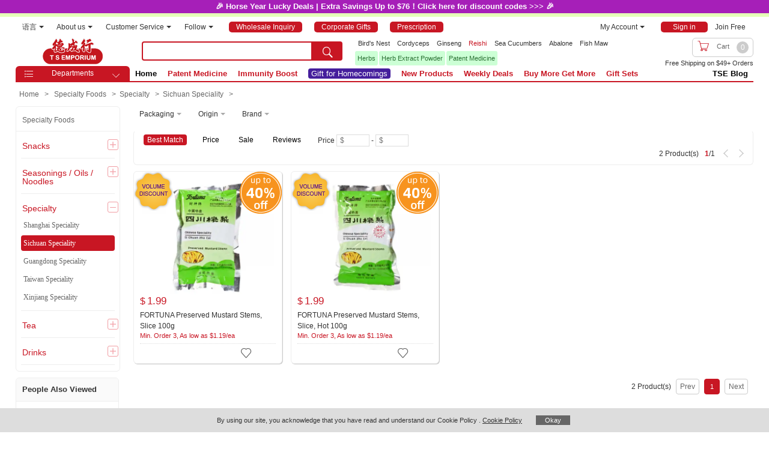

--- FILE ---
content_type: text/html; charset=UTF-8
request_url: https://www.tsemporium.com/en_us/xcategory?c=473
body_size: 5985
content:
<!doctype html>
<html lang="en-us" >
<head>
<meta charset="UTF-8">
<title>Sichuan Speciality - Tak Shing Hong</title>
<meta name="title" content="Sichuan Speciality - Tak Shing Hong" />
<meta name="keywords" content="Sichuan Speciality" />
<meta name="description" content="Sichuan Speciality" />
<meta name="store_code" content="en_us" />
<meta http-equiv="X-UA-Compatible" content="IE=edge,chrome=1" />
<meta name="renderer" content="webkit"/>
<meta name="viewport" content="width=1090"/>
<meta name="robots" content="INDEX,FOLLOW" />
<link  rel="icon" type="image/x-icon" href="/favicon.ico" />
<link  rel="shortcut icon" type="image/x-icon" href="/favicon.ico" />
<meta name="language" content="en_US" />
<meta property="og:type" content="website" />
<meta property="og:title" content="Sichuan Speciality - Tak Shing Hong" />
<meta property="og:description" content="Sichuan Speciality" />
<meta property="og:url" content="https://www.tsemporium.com/en_us/xcategory?c=473" />
<meta property="og:image" content="https://www.tsemporium.com/xstatic/image/tse_logo_w300h300.jpg" />
<meta property="og:image:url" content="https://www.tsemporium.com/xstatic/image/tse_logo_w300h300.jpg" />
<link rel='canonical' href="https://www.tsemporium.com/en_us/xcategory?c=473" />
<link rel="alternate" media="only screen and (max-width: 640px)" href="https://m.tsemporium.com/en_us/xcategory?c=473"/>
<link rel="next" href="https://www.tsemporium.com/en_us/xcategory?c=473&p=2" />


<link rel="stylesheet" href="/xstatic/css/index.css"/>

<link rel="stylesheet" href="/xstatic/css/xcategory.css"/>
<link rel="stylesheet" href="/xstatic/css/en_us.css"/>

<script type="text/javascript" src="/xstatic/js/jquery.min.js"></script>
<script type="text/javascript" src="/xstatic/js/jquery.base64.js"></script>
<script type="text/javascript" src="/xstatic/js/jquery.cookie.js"></script>
<script type="text/javascript" src="/xstatic/js/jquery.menu-aim.js"></script>
<script type="text/javascript" src="/xstatic/js/jquery.lazyload.js"></script>
<script type="text/javascript" src="/xstatic/js/public.js"></script>
<script type="text/javascript" src="/xstatic/js/ready.js"></script>
<script type="text/javascript" src="/xstatic/js/xcategory.js"></script>
<script type="text/javascript" src="/xstatic/js/xproduct.js"></script>
<script type="text/javascript" src="/xstatic/js/category_banner.js"></script>
<script type="text/javascript" src="/xstatic/js/en_us.js"></script>



</head>
<body>

<div id="topNotice">

</div>


<nav id="topNav" name="topNav">
    <div id="topNavWrap">
        <ul id="topNavLeft">


            <li class="topmenu" style="margin-left: 10px;">
                <div class="menuitem">
                    <a href="#"  style="cursor:default;">语言<i class="arrow-down"></i></a><span class="sep">|</span>
                    <div class="submenu">
                        <i class="indicator"></i>
                                                    <a href="javascript:switchToLanguage('sc');switch_to_language('zh_cn','en_us')"><span class="chinese-btn">简体中文</span></a>
                            <a  href="javascript:switchToLanguage('tc');switch_to_language('zh_cn','en_us')"><span class="chinese-btn">繁體中文</span></a>
                            <a  href="javascript:switch_to_language('en_us','zh_cn')">English</a>
                                              </div>
                </div>
            </li>


            <li class="topmenu">
                <div class="menuitem">
                    <a href="#"  style="cursor:default;">About us<i class="arrow-down"></i></a><span class="sep">|</span>
                    <div  class="submenu">
                        <i class="indicator"></i>
                        <a href="https://www.tsemporium.com/en_us/location-intro.html">Store Location</a>
                        <a href="https://www.tsemporium.com/en_us/about-tse.html">About TS EMPORIUM</a>
                    </div>
                </div>
            </li>






            <li class="topmenu">
                <div class="menuitem">
                    <a href="#"  style="cursor:default;">Customer Service<i class="arrow-down"></i></a><span class="sep">|</span>
                    <div class="submenu">
                        <i class="indicator"></i>
                        <a href="https://www.tsemporium.com/en_us/contact-us.html">Contact us</a>
                        <a href="https://www.tsemporium.com/en_us/return-policy.html">Return policy</a>
                        <a href="https://www.tsemporium.com/en_us/return-process.html">Return process</a>
                    </div>
                </div>
            </li>


            <li class="topmenu">
                <div class="menuitem">

                    <a href="#" style="cursor:default;">Follow<i class="arrow-down"></i></a><span class="sep">|</span>
                    <div  class="submenu">
                        <i class="indicator"></i>
                        <img src="/xstatic/image/2020follow.png"/>
                    </div>
                </div>
            </li>




            <li class="topmenu">

               <!-- <a rel="nofollow" href="https://www.tsemporium.com/en_us/xb2b/index/index/attr/cpm/uimode/grid/">-->

                <a   href="https://www.tsemporium.com/en_us/xb2b/inquiry/">
                    <span  class="wholesale-txt" >Wholesale Inquiry </span>
                </a><span class="sep">|</span>
            </li>
            <li class="topmenu">


                <a rel="nofollow" href="https://www.tsemporium.com/en_us/customization.html">
                    <span class="corporate-txt">Corporate Gifts </span>
                </a><span class="sep">|</span>
            </li>
            <li class="topmenu">
                <a rel="nofollow" href="https://www.tsemporium.com/en_us/xprescription/quote/index/">
                    <span class="prescription-txt">Prescription </span>
                </a>
            </li>

        </ul>
        <ul id="topNavRight">

            <li class="topmenu">
                <div class="menuitem">
                    <a href="https://www.tsemporium.com/en_us/xcustomer/account/edit/" rel="nofollow"  >My Account<i class="arrow-down"></i></a><span class="sep">|</span>
                    <div  class="submenu">
                        <i class="indicator"></i>
                        <a href="https://www.tsemporium.com/en_us/xcustomer/account/orders/" rel="nofollow">My Orders</a>
                        <a href="https://www.tsemporium.com/en_us/xcustomer/account/cash/" rel="nofollow">My Cash Reward</a>
                        <a href="https://www.tsemporium.com/en_us/xcustomer/account/coupons/" rel="nofollow">My Coupons</a>
                        <a href="https://www.tsemporium.com/en_us/xcustomer/account/wishlist/" rel="nofollow">My Wishlist</a>
                        <a href="https://www.tsemporium.com/en_us/member-intro.html" rel="nofollow">Subscription Only</a>
                        <a href="https://www.tsemporium.com/en_us/xcustomer/account/prescription/" rel="nofollow">My Recipe Quotes</a>




                    </div>
                </div>
            </li>

            <li class="topmenu" id="loginInfo">
                <a class="login" id="login" href="https://www.tsemporium.com/en_us/xcustomer/account/login/" rel="nofollow"><span class="login-txt">Sign in</span></a>
                <span class="sep">|</span>
                <a class="register" href="https://www.tsemporium.com/en_us/xcustomer/account/create/" rel="nofollow">Join Free</a>
            </li>
            <li class="topmenu" id="userInfo">
                <a class="usename" id="username" href="https://www.tsemporium.com/en_us/xcustomer/account/edit/"></a>
                <a class="usericon" title="Member Intro" href="https://www.tsemporium.com/en_us/member-intro.html"><img src="" /></a>
                <span class="sep">|</span>
                <a class="logout" id="logout" href="https://www.tsemporium.com/en_us/xcustomer/account/logout/" rel="nofollow">Sign out</a>
            </li>









        </ul>
    </div>
</nav>






<header>
    <div id="topHead">

        <a href="https://www.tsemporium.com/en_us/" class="newlogo" >TSE</a>

        <div id="topFloatBarBg">

        </div>

        <div id="topFloatBar">
            <div id="topSearch">
                <div id="searchbar">
                    <input id="topSearchInput" title="searh key" name="q" type="text" value="" autocomplete="off"   onkeypress="if(event.keyCode==13)search(this.id);" />
                    <button   id="topSearchButton" onclick=search("topSearchInput")><i class="iconfont">&#xe606;</i></button>
                   <!--
                    <div  id="topQuoteButton" >
                        <a rel="nofollow" href="https://www.tsemporium.com/en_us/xprescription/quote/index/">
                            <div>Prescription </div>
                        </a>
                        <a id="xprescriptionButton"  rel="nofollow" href="https://www.tsemporium.com/en_us/xprescription/">
                            <div>TCM Doctor Entrance </div>
                        </a>
                    </div>
                    -->
                </div>
                <ul id="suggestList" >

                </ul>
            </div>

            
            <!-- cart start -->
            <div id="topCart">
                <div id="topCartButtonWrap" >
                    <a  rel="nofollow"  class="linktocart"  onmouseover="javascript:refreshXHeader()"   href="https://www.tsemporium.com/en_us/xcheckout/cart/" >
                        <i class="iconfont">&#xe908;</i>
                        <span>
               Cart            </span>
                        <span id="topCartItemCount">0</span>
                    </a>
                </div>
                <div class="topcartitems">
                    <div class="title">Products in cart</div>
                    <div class="container" id="topCartItemsContainer">
                        <ul>


                        </ul>
                    </div>
                    <div class="info">
                        <div class="subtotaldesc"><span id="items_qty"></span> item(s)　Total:<span class="subtotal" id="cart_subtotal">$0.00</span></div>
                        <a  rel="nofollow"  class="gotocart" href="https://www.tsemporium.com/en_us/xcheckout/cart/">View Cart</a>
                    </div>
                </div>
            </div>
            <!-- cart end -->

        </div>





        <div id="topShippingTips">

        </div>

    </div>
</header>



<nav id="topTabContainer">
    <div id="topTab">
        <div id="categorymenu">
            <div  id="categoryhead" onmouseover="if(typeof xmenu!=='undefined'){$(this).after(xmenu);aimInit();$(this).attr('onmouseover',null);switchToLanguage();}">
                <i class="iconfont left">&#xe66f;</i> <span>Departments</span> <i class="iconfont right">&#xe625;</i>
            </div>

            <!--navigate start-->
            <script type="text/javascript" src="/xstatic/js/xmenu_en_us.js"></script>            <!--navigate end-->


        </div>



        <ul id="tabMenu" >
            <li >
                <a href="https://www.tsemporium.com/en_us/"   >Home</a>
            </li>

        </ul>


    </div>
</nav>



<div class="xctgcontainer" role="main">
    <div class="xctgbreadcrumbs">
        <a href="/en_us/"><span>Home</span></a> &gt; <a href="/en_us/xcategory?c=454"><span>Specialty Foods</span></a> ><a href="/en_us/xcategory?c=470"><span>Specialty</span></a> ><a href="/en_us/xcategory?c=473"><span>Sichuan Speciality</span></a> >    </div>
    <div class="col-left">
        <div class="xctgnavi">
            <ul class="category_menu"><li class="subitem "><span><a href="/en_us/xcategory?c=454">Specialty Foods</a>  </span><ul class="subitems"><li class="subitem expandable"><span><a href="/en_us/xcategory?c=455">Snacks</a> <b class="iconfont">&#xe65c;</b>  </span><ul class="subitems"><li class="subitem "><span><a href="/en_us/xcategory?c=456">Snacks</a>  </span></li><li class="subitem "><span><a href="/en_us/xcategory?c=457">Nut</a>  </span></li><li class="subitem "><span><a href="/en_us/xcategory?c=458">Biscuit Cake</a>  </span></li><li class="subitem "><span><a href="/en_us/xcategory?c=459">Dried fruit</a>  </span></li><li class="subitem "><span><a href="/en_us/xcategory?c=460">Chocolates & Candy</a>  </span></li><li class="subitem "><span><a href="/en_us/xcategory?c=461">Cured Meat</a>  </span></li></ul></li><li class="subitem expandable"><span><a href="/en_us/xcategory?c=462">Seasonings / Oils / Noodles</a> <b class="iconfont">&#xe65c;</b>  </span><ul class="subitems"><li class="subitem "><span><a href="/en_us/xcategory?c=463">Flavoring</a>  </span></li><li class="subitem "><span><a href="/en_us/xcategory?c=464">Edible Oil</a>  </span></li><li class="subitem "><span><a href="/en_us/xcategory?c=465">Rice & Noodles</a>  </span></li><li class="subitem "><span><a href="/en_us/xcategory?c=466">Healthy Grain</a>  </span></li><li class="subitem "><span><a href="/en_us/xcategory?c=468">Instant Noodle</a>  </span></li><li class="subitem "><span><a href="/en_us/xcategory?c=469">Dry Foods</a>  </span></li></ul></li><li class="subitem collapseable"><span><a href="/en_us/xcategory?c=470">Specialty</a> <b class="iconfont">&#xe63b;</b>  </span><ul class="subitems"><li class="subitem "><span><a href="/en_us/xcategory?c=472">Shanghai Speciality</a>  </span></li><li class="subitem hightlightitem"><span><a href="/en_us/xcategory?c=473"><h1>Sichuan Speciality</h1></a> </h1> </span></li><li class="subitem "><span><a href="/en_us/xcategory?c=474">Guangdong Speciality</a>  </span></li><li class="subitem "><span><a href="/en_us/xcategory?c=475">Taiwan Speciality</a>  </span></li><li class="subitem "><span><a href="/en_us/xcategory?c=577">Xinjiang Speciality</a>  </span></li></ul></li><li class="subitem expandable"><span><a href="/en_us/xcategory?c=476">Tea</a> <b class="iconfont">&#xe65c;</b>  </span><ul class="subitems"><li class="subitem "><span><a href="/en_us/xcategory?c=477">Ginseng Tea</a>  </span></li><li class="subitem "><span><a href="/en_us/xcategory?c=478">Tieguanyin</a>  </span></li><li class="subitem "><span><a href="/en_us/xcategory?c=479">Pu'Er Tea</a>  </span></li><li class="subitem "><span><a href="/en_us/xcategory?c=480">Dargon Well Tea</a>  </span></li><li class="subitem "><span><a href="/en_us/xcategory?c=481">Black Tea</a>  </span></li><li class="subitem "><span><a href="/en_us/xcategory?c=482">Green Tea</a>  </span></li><li class="subitem "><span><a href="/en_us/xcategory?c=483">White Tea</a>  </span></li><li class="subitem "><span><a href="/en_us/xcategory?c=484">Healthy Tea</a>  </span></li><li class="subitem "><span><a href="/en_us/xcategory?c=485">Scented Tea</a>  </span></li><li class="subitem "><span><a href="/en_us/xcategory?c=574">Oolong Tea</a>  </span></li></ul></li><li class="subitem expandable"><span><a href="/en_us/xcategory?c=486">Drinks</a> <b class="iconfont">&#xe65c;</b>  </span><ul class="subitems"><li class="subitem "><span><a href="/en_us/xcategory?c=487">Beverages</a>  </span></li><li class="subitem "><span><a href="/en_us/xcategory?c=488">Oatmeal</a>  </span></li><li class="subitem "><span><a href="/en_us/xcategory?c=489">Coffee</a>  </span></li><li class="subitem "><span><a href="/en_us/xcategory?c=490">Milk Tea</a>  </span></li><li class="subitem "><span><a href="/en_us/xcategory?c=491">Honey</a>  </span></li><li class="subitem "><span><a href="/en_us/xcategory?c=493">Milk Powder</a>  </span></li><li class="subitem "><span><a href="/en_us/xcategory?c=494">Cereal</a>  </span></li><li class="subitem "><span><a href="/en_us/xcategory?c=719">Instant Bird's Nest</a>  </span></li></ul></li></ul></li></ul>        </div>
        <div class="xctgbestsell ">
            <!--list  start-->
<ul class="up_itms_title items_title">
    <li>
        People Also Viewed    </li>
</ul>
<div class="up_itms_container">

    <ul class="up_itms">
                    <li class="up_itm">
                <div class="up_itm_pic">
                    <a href="/en_us/xproduct/index/index/s/888183031628"
                       class="fl_itm_pic_lk">
                        <img  alt="FORTUNA Preserved Mustard Stems, Slice, Hot 100g "
                             data-original="/media/catalog/product/cache/1/image/450x/9df78eab33525d08d6e5fb8d27136e95/d/_/d_st_888183031628_a_5765.webp"
                             class="lazy up_itm_img" src="/xstatic/image/img_loading.png">

                        <p class="up_itm_name">FORTUNA Preserved Mustard Stems, Slice, Hot 100g </p></a>
                    <span class="up_itm_shadow"></span>
                </div>


                <p class="up_itm_price">

                    





                    <span class="mod_price up_itm_price_new">
					  		<i>$</i>
					  		<span>1.99</span>
            </span>
                    
                </p>


            </li>
                    <li class="up_itm">
                <div class="up_itm_pic">
                    <a href="/en_us/xproduct/index/index/s/888183031611"
                       class="fl_itm_pic_lk">
                        <img  alt="FORTUNA Preserved Mustard Stems, Slice 100g"
                             data-original="/media/catalog/product/cache/1/image/450x/9df78eab33525d08d6e5fb8d27136e95/d/_/d_st_888183031611_a_5767.webp"
                             class="lazy up_itm_img" src="/xstatic/image/img_loading.png">

                        <p class="up_itm_name">FORTUNA Preserved Mustard Stems, Slice 100g</p></a>
                    <span class="up_itm_shadow"></span>
                </div>


                <p class="up_itm_price">

                    





                    <span class="mod_price up_itm_price_new">
					  		<i>$</i>
					  		<span>1.99</span>
            </span>
                    
                </p>


            </li>
            </ul>
</div>
<!--list  end-->
        </div>
    </div>
    <div class="col-right">

            <div class="filter-items"><div class="filter-item" f_attr_id="137">Packaging<i class="arrow-down"></i><div class="filterfieldopts"><span class="filterfieldopt " onclick="open_filter_url('f_137','87')"  >Bagged</span></div></div><div class="filter-item" f_attr_id="138">Origin<i class="arrow-down"></i><div class="filterfieldopts"><span class="filterfieldopt " onclick="open_filter_url('f_138','10')"  >CHINA</span></div></div><div class="filter-item" f_attr_id="9148">Brand<i class="arrow-down"></i><div class="filterfieldopts"><span class="filterfieldopt " onclick="open_filter_url('f_9148','1507')"  >FORTUNA</span></div></div></div>
        <div class="xctgpager pager_top_style">
            <ul class="sorting_container"><li class="categorysorting active" ><span onclick="open_filter_url('sort','default')"  sort="default">Best Match</span></li><li class="categorysorting "><span   onclick="open_filter_url('sort','price_asc') ">Price</span> </li><li class="categorysorting "><span    onclick="open_filter_url('sort','sale_desc') ">Sale</span></li><li class="categorysorting "><span    onclick="open_filter_url('sort','reviews_desc') ">Reviews</span></li></ul>            <ul class='pricefilter_container'><li class='categorypricefilter'>Price
        <input class='input-txt' title='price from' id='priceMin' placeholder='$' value=''/> - <input  class='input-txt' title='price to' id='priceMax' placeholder='$'  value=''/>
         <span class='btn-default' id='priceBtn'  onclick='filtPrice()'>GO</span>
        </li></ul>                        <ul class='pager_container'><li class='pager_text pager_products_total'>2 Product(s)</li><li class='pager_text pager_position'><span class='current_pg'>1</span>/1</li><li class='pager_btn disabled' ><span   class='disabled'><i class='iconfont'>&#xe8ef;</i></span></li><li  class='pager_num current_num'  >1</li><li class='pager_btn disabled' > <span  class='disabled'><i class='iconfont'>&#xe8f1;</i></span></li></ul>        </div>

        <div class="xctg">
            <ul class="xctgitems">
                                    <li class="xctgitem  xctgprd  lable-data"  lables="upto_40_off-r.png,as-low-as.png">
                        <a href="/en_us/xproduct/index/index/s/888183031611"
                               title="FORTUNA Preserved Mustard Stems, Slice 100g">
                                <img   alt="FORTUNA Preserved Mustard Stems, Slice 100g" id="xprdthumbnail_1963" class="lazy xctgprdimg"
                                     data-original="/media/catalog/product/cache/1/image/450x/9df78eab33525d08d6e5fb8d27136e95/d/_/d_st_888183031611_a_5767.webp"
                                     src="/xstatic/image/img_loading.png"/>
                            </a>

                            <div class="xctgprdinfo">
                                <div class="xctgprdprice" tier_price_min_value="1.190000">

                                    
                                                                            <strong
                                            class="xctgprdcurrentprice"><b class="price-symbol">$</b><b class="price-integer">1.</b><b class="price-decimal">99</b> </strong>

                                                                    </div>
                                <div class="xctgprdname">
                                    <h2>
                                        <a id="linkToProduct888183031611" href="/en_us/xproduct/index/index/s/888183031611"
                                           title="FORTUNA Preserved Mustard Stems, Slice 100g">FORTUNA Preserved Mustard Stems, Slice 100g</a>
                                    </h2>
                                </div>
                                                                <div class="xctgprdaction">
                                                                                                                        <span
                                               onclick="addProductToCart(event,1963,1)"
                                               class="xctgprdaddtocart">Add to Cart</span>
                                                                            
                                </div>
                                <div class="promotion-tips">Min. Order 3, As low as $1.19/ea</div>
                                <div class="can-ship-country">
                                    <span class="product-country US" title="Support shipments to United States">
                                         Support shipments to United States                                    </span>
                                                                    </div>
                            </div>
                            <div class="xctgprdaddtioninfo">
                                <div class="reviewstarts no-review"  onclick="gotoProductReview('888183031611')"><i class="iconfont">&#xe67c;</i> (0)</div>
                                <div class="addtowish"  sku="888183031611" onclick="addProducttoWish('888183031611')"><i  title="Wish"  class="iconfont">&#xe639;</i>
                                </div>
                            </div>

                    </li>
                                    <li class="xctgitem  xctgprd  lable-data"  lables="upto_40_off-r.png,as-low-as.png">
                        <a href="/en_us/xproduct/index/index/s/888183031628"
                               title="FORTUNA Preserved Mustard Stems, Slice, Hot 100g ">
                                <img   alt="FORTUNA Preserved Mustard Stems, Slice, Hot 100g " id="xprdthumbnail_1964" class="lazy xctgprdimg"
                                     data-original="/media/catalog/product/cache/1/image/450x/9df78eab33525d08d6e5fb8d27136e95/d/_/d_st_888183031628_a_5765.webp"
                                     src="/xstatic/image/img_loading.png"/>
                            </a>

                            <div class="xctgprdinfo">
                                <div class="xctgprdprice" tier_price_min_value="1.190000">

                                    
                                                                            <strong
                                            class="xctgprdcurrentprice"><b class="price-symbol">$</b><b class="price-integer">1.</b><b class="price-decimal">99</b> </strong>

                                                                    </div>
                                <div class="xctgprdname">
                                    <h2>
                                        <a id="linkToProduct888183031628" href="/en_us/xproduct/index/index/s/888183031628"
                                           title="FORTUNA Preserved Mustard Stems, Slice, Hot 100g ">FORTUNA Preserved Mustard Stems, Slice, Hot 100g </a>
                                    </h2>
                                </div>
                                                                <div class="xctgprdaction">
                                                                                                                        <span
                                               onclick="addProductToCart(event,1964,1)"
                                               class="xctgprdaddtocart">Add to Cart</span>
                                                                            
                                </div>
                                <div class="promotion-tips">Min. Order 3, As low as $1.19/ea</div>
                                <div class="can-ship-country">
                                    <span class="product-country US" title="Support shipments to United States">
                                         Support shipments to United States                                    </span>
                                                                    </div>
                            </div>
                            <div class="xctgprdaddtioninfo">
                                <div class="reviewstarts no-review"  onclick="gotoProductReview('888183031628')"><i class="iconfont">&#xe67c;</i> (0)</div>
                                <div class="addtowish"  sku="888183031628" onclick="addProducttoWish('888183031628')"><i  title="Wish"  class="iconfont">&#xe639;</i>
                                </div>
                            </div>

                    </li>
                            </ul>

        </div>

        <div class="xctgpager pager_bottom_style">
            <ul class='pager_container'><li class='pager_text pager_products_total'>2 Product(s)</li><li class='pager_text pager_position'><span class='current_pg'>1</span>/1</li><li class='pager_btn disabled' ><span   class='disabled'>Prev</span></li><li  class='pager_num current_num'  >1</li><li class='pager_btn disabled' > <span  class='disabled'>Next</span></li></ul>        </div>
            </div>


    <div id="fixedRightBottom">
        <div id="zoomin" class="zoomin">
            <span href="javascript:void(0)" onclick="zoom_page('zoomin','step')" ><i class="iconfont">&#xe66d;</i></span>
        </div>
        <div id="zoomout" class="zoomout">
            <span href="javascript:void(0)" onclick="zoom_page('zoomout','step')" ><i class="iconfont">&#xe66e;</i></span>
        </div>


        <div id="gotoTop" class="gototop">
            <span href="javascript:void(0)" onclick="gototop()" ><i class="iconfont">&#xe749;</i></span>
        </div>

    </div>
</div>




    <div class="clear"></div>
    <footer id="footer">
        <div id="footerWrap">


            <div id="trustList">
                <ul  id="trustItems">
                    <li>
                        <i class="iconfont">&#xe641;</i>
                        <strong class="title">Authentic Products</strong>
                        <span class="desc">Over 40 years of providing 100% authentic products</span>
                    </li>
                    <li>
                        <i class="iconfont">&#xe660;</i>
                        <strong class="title">Fast Payment</strong>
                        <span class="desc">Major Credit Cards, Paypal, WeChatPay</span>
                    </li>
                    <li>
                        <i class="iconfont">&#xe6f2;</i>
                        <strong class="title">Worry Free Returns</strong>
                        <span class="desc">Worry-free with our returns policy</span>
                    </li>
                    <li >
                        <i class="iconfont">&#xe64a;</i>
                        <strong class="title">Over $49 Free Shipping</strong>
                        <span class="desc">Restrictions Apply</span>
                    </li>
                </ul>
            </div>


            <div class="partners-title">We Partner With</div>
            <div class="partners">
                <a target="_blank" href="https://www.nationsbenefits.com/press-releases/nationsBenefits-partners-with-ts-emporium-to-expand-access-to-culturally-relevant-products-and-food-as-medicine-solutions-for-communities-nationwide"  ><img alt="Purchase OTC at Tak Shing Hong dba TS Emporium with NationsBenefits flex card" src="/xstatic/image/partners/NationsBenefits.png"/></a>
                <span   ><img alt="Takshinghong aka TSEmporium is official partner of OTC Network" src="/xstatic/image/partners/OTC-network.png"/></span>


                            </div>


            <div id="footerGuideList">
                <ul  id="guideItems">
                    <li>
                        <dl>
                            <dt><em>Shopping Guide</em></dt>
                            <dd><a target="_blank" href="https://www.tsemporium.com/en_us/how-to-buy.html"  >Shopping Process</a></dd>
                            <dd><a target="_blank" href="https://www.tsemporium.com/en_us/payment-method.html"  >Payment</a></dd>
                            <dd><a target="_blank" href="https://www.tsemporium.com/en_us/member-intro.html"  >Membership</a></dd>
                            <dd><a target="_blank" href="https://www.tsemporium.com/en_us/faq.html"  >FAQ</a></dd>
                            <dd><a target="_blank" href="https://www.tsemporium.com/en_us/customization.html"  >Corporate Gifts</a></dd>
                            <!--<dd><a rel="nofollow"  target="_blank" href="https://www.tsemporium.com/en_us/xb2b/index/index/attr/cpm/uimode/grid/"  >Wholesale </a></dd>-->
                            <dd><a   target="_blank" href="https://www.tsemporium.com/en_us/xb2b/inquiry/"  >Wholesale Inquiry </a></dd>




                        </dl>
                    </li>


                    <li>
                        <dl>
                            <dt><em>Delivery</em></dt>
                            <dd><a target="_blank" href="https://www.tsemporium.com/en_us/delivery-mode.html"  >Delivery Method</a></dd>
                            <dd><a target="_blank" href="https://www.tsemporium.com/en_us/delivery-service.html"  >Delivery Service</a></dd>
                            <!--<dd><a target="_blank" href="https://www.tsemporium.com/en_us/"  >物流跟踪</a></dd>-->
                        </dl>
                    </li>

                    <li>
                        <dl>
                            <dt><em>After-Sale Service</em></dt>
                            <dd><a target="_blank" href="https://www.tsemporium.com/en_us/return-policy.html" >Return Policy</a></dd>
                            <dd><a target="_blank" href="https://www.tsemporium.com/en_us/return-process.html" >Return Process</a></dd>
                            <dd><a target="_blank" href="https://www.tsemporium.com/en_us/refund.html" >Return Explanation</a></dd>
                            <dd><a target="_blank" href="https://www.tsemporium.com/en_us/contact-us.html" >Customer Service</a></dd>
                        </dl>
                    </li>
                    <li>
                        <dl>
                            <dt><em>About Us</em></dt>
                            <dd><a target="_blank" href="https://www.tsemporium.com/en_us/about-tse.html" >About TS EMPORIUM</a></dd>
                            <dd><a target="_blank" href="https://www.tsemporium.com/en_us/careers.html" >Jobs / Careers</a></dd>

                            <dd><a target="_blank" href="https://www.tsemporium.com/en_us/contact-us.html" >Contact Us</a></dd>
                            <dd><a target="_blank" href="https://www.tsemporium.com/en_us/location-intro.html" >Store Locations</a></dd>
                        </dl>
                    </li>




                    <li class="hotline">
                        <dl>
                            <dt><span class="hotlinetitle">Contact Us</span></dt>
                            <dd> <span class="hotlinetel">(626)322-2800</span></dd>
                            <dd> <span class="hotlineservicetime">Pacific Time：<span class="servicetime">10am-6pm 7days</span>  </span></dd>
                        </dl>
                    </li>


                    <li  class="mbqrcode" >
                        <img  title="tak shing hong wechat"  class="qrcode left1"  src="/xstatic/image/2020follow.png" />
                        <img  title="tak shing hong wechat"  class="qrcode right1"  src="/xstatic/image/2020_wechat.png" />
                    </li>
                </ul>
            </div>

            <div id="footerLink" >
                <a href="https://www.tsemporium.com/en_us/about-tse.html">About TS EMPORIUM</a> |
                <a href="https://www.tsemporium.com/en_us/contact-us.html">Contact us</a> |

                <a href="https://www.tsemporium.com/en_us/location-intro.html">Store Location</a> |

                <a href="https://www.tsemporium.com/en_us/privacy.html">Privacy Policy</a> |
                <a href="https://www.tsemporium.com/en_us/terms-conditions.html">Terms & Conditions</a> |

                <a   class=" language-item"
                                                                                                  href="javascript:switch_to_language('zh_cn','en_us')">
                    中文                </a>


            </div>
            <div id="copyright">
                © 2026  tsEMPORIUM. All Rights Reserved. <br/>
                17520 Castleton St. City of Industry, CA 91748
            </div>
        </div>

    </footer>


    <div class="clear"></div>

</body>
</html>


--- FILE ---
content_type: text/css
request_url: https://www.tsemporium.com/xstatic/css/index.css
body_size: 8159
content:
body{
    overflow: scroll;
    font-size: 12px;
}
body, button, input, select, textarea {

    font-style: normal;
    font-variant: normal;
    font-weight: normal;
    font-stretch: normal;
    line-height: 1.5;
}
html,body{
    color:#333;
    /*background:#f6f6f6;*/
}
body,div,dl,dt,dd,ul,ol,li,h1,h2,h3,h4,h5,h6,pre,code,form,fieldset,legend,input,textarea,p,blockquote,th,td,hr,button,article,aside,details,figcaption,figure,footer,header ,menu,nav,section{
    margin:0;padding:0;
}
body,button,input,select,textarea{
    /*
    font:12px/1.5 "Helvetica Neue",Helvetica,Arial,"Hiragino Sans GB",\5FAE\8F6F\96C5\9ED1,tahoma,simsun,\5b8b\4f53;
    */
    font-family: OpenSans,Helvetica Neue,Helvetica,Tahoma,Arial,PingFang SC,Microsoft YaHei;

}

article, aside, details, figcaption, figure, footer, header,   menu, nav, section {
    display: block;
}
img {border:0}
@font-face {font-display:swap;font-family: "iconfont";
    src: url('/xstatic/css/iconfont.eot'); /* IE9*/
    src: url('/xstatic/css/iconfont.eot#iefix') format('embedded-opentype'), /* IE6-IE8 */
    url('/xstatic/css/iconfont.woff') format('woff'), /* chrome, firefox */
    url('/xstatic/css/iconfont.ttf') format('truetype'), /* chrome, firefox, opera, Safari, Android, iOS 4.2+*/
    url('/xstatic/css/iconfont.svg#iconfont') format('svg'); /* iOS 4.1- */
}

.iconfont {
    -webkit-font-smoothing: antialiased;
    font-family:"iconfont" !important;
    font-size:1.33em;
    font-style:normal;
    -webkit-font-smoothing: antialiased;
    -webkit-text-stroke-width: 0.2px;
    -moz-osx-font-smoothing: grayscale;
}
.qrcode{
    width:100px;
}

header {
    height: 66px;
    display: flex;
    flex-direction: row;
    flex-wrap: nowrap;
    justify-content: center;
    min-width: 1090px;
}
ol, ul {
    list-style: none;
}
h1, h2, h3, h4, h5, h6, b {
    font-weight: normal;
    font-size: 1em;
}
a{  text-decoration: none;}
/*
a:hover{
	text-decoration: none;
	color:#C81623;
}*/
div {
    /* box-sizing:border-box;*/
    vertical-align:top;
}
a:hover {
    text-decoration: underline;

}

.fl_itm a:hover {

    color: #C81623;
}
#topNotice {
    position: relative;
    z-index: 200;
    background-color: #E5FFB8;
    height: 28px;
}
#topNotice .close{
    background-color: #000;
    height: 16px;
    width: 16px;
    position: absolute;
    top: 4px;
    right: 4px;
    opacity: 0.2;
    color: #fff;
    font-size: 1.1em;
    line-height: 16px;
    cursor: pointer;
    text-align: center;
}
#topNotice .close:hover{
    opacity: 0.5;
}
#topNotice .closeContainer {

    position: relative;
    zoom: 1;
    width: 1090px;
    margin: 0 auto;


    top: -80px;

}
.topAdv{
    display: block;
    width: 100%;
    height: 80px;
    min-width: 1090px;
    /*background: url(/xstatic/image/top_ad_1920_80.jpg) 50% 0px no-repeat;*/
}

#topNav {
    min-width: 1090px;
    margin-top: 10px;
    font-size: 1.1em;

}
#topNav .sep {
    color: #ccc;
    height: 30px;
    line-height: 30px;
    display: none;
}
#topNav  a {
    text-decoration: none;
    white-space: nowrap;
    color:#333;
}
#topNavWrap {
    position: relative;
    zoom: 1;
    height: 30px;
    margin: 0 auto;
    min-width: 1090px;
    display: flex;
    justify-content: space-between;

    max-width: 1920px;
    width:96%;
}
#topNavLeft {
    /* height: 30px; */
    /* line-height: 30px; */
    display: flex;
    /* flex-direction: row; */
}
#userInfo{
    display:none;
}
#loginInfo{
    display:none;
}
.login-txt{
    background-color: #C81623;
    padding: 2px 20px;
    border-radius:5px;
    color: #fff;
}
.prescription-txt{
    background-color: #c81724;
    padding: 2px 12px;
    border-radius: 5px;
    color: #fff;
}
.wholesale-txt {
    background-color: #c81724;
    /* padding: 2px 10px; */
    border-radius: 5px;
    color: #fff;
    padding: 2px 12px;
}
.corporate-txt {
    background-color: #c81724;
    padding: 2px 12px;
    border-radius: 5px;
    color: #fff;

}
#topNavLeft .login {
    margin-left: 16px;
}
#topNavLeft .sep {
    padding: 0 6px;
    display: none;
}

#topNav a:hover {
    color: #C81623;
    text-decoration: none;
}


#topNavRight {
    height: 30px;
    /* line-height: 30px; */
    position: relative;
    /* padding: 0px 1vw 0px 1vw; */
}

#topNavRight li {
    float: left;
}

.topmenu {
    position: relative;
    z-index: 202;
    margin-right: 0.6vw;
}

.menuitem{
    position: relative;
    z-index: 302;
    border: 1px solid transparent;
    /* left: -4px; */
    top: -1px;

    /* padding-left: 3px; */
    display: flex;
    flex-direction: column;
    flex-wrap: nowrap;
    align-items: center;
    align-content: center;

}

.submenu .indicator {
    border-left: 1px solid #000000;
    border-top: 1px solid #000;
    /* width: 10px; */
    position: absolute;
    top: -4px;
    left: 50%;
    width: 6px;
    height: 6px;
    transform: rotate(45deg);
    background-color: #fff;
}

#topNav .menuitem:hover .sep {
    color: #fff;
}

.topmenu:hover{

    background-color: #fff;
}
.menuitem:hover{


    left:-3px;

}

#topNav .topmenu>a span {
    text-wrap: nowrap;
}
#topNav .topmenu>a {

    padding: 0 6px 0 6px;
    height: 30px;
    line-height: 30px;
    float: left;
    position: relative;
    margin: 0 6px 0 6px;
}
#topNav .menuitem:first-child>a {
    padding: 0 24px 0 0;
}
#topNav  .menuitem>a{

    /* padding: 0 24px 0 16px !important; */
    padding: 0 24px 0 12px;
    height: 30px;
    line-height: 30px;
    float: left;
    position: relative;
}



#topNav  .menuitem:hover>a{
    left:3px;

}
.submenu {
    position: absolute;
    /* left: -3px; */
    top: 30px;

    background-color: #fff;
    border: 1px solid #333;
    z-index: 100;
    min-width: 100%;
    display: none;
    padding: 4px 0px 4px 0px;
    margin: 0 auto;
}


.menuitem:hover .submenu {
    display: inline-block;
}


.submenuright{
    right: -1px;
    left:auto;
}
.submenu a {
    display: block;
    word-wrap: normal;
    white-space: nowrap;
    cursor: pointer;
    position: relative;
    margin: 0px 0px 0px 0px;
    /* width: 100%; */
    /* text-align: center; */
    padding: 5px 20px 5px 20px;
    /* box-sizing: border-box; */
}
.submenu a:hover{
    background-color: #fff;
}
#topNav .topmenu>a.nosub{
    padding: 0 12px 0 12px;
}


.submenu img{
    margin:20px;
    width:120px;
}
.menuitem .arrow-down{
    position:absolute;
    right:12px;
    top:50%;
    margin-top:-2px;
    width:0;
    height:0;
    font-size:0;
    line-height:0;
    border-color:#333 transparent transparent;
    border-style:solid dashed dashed;
    border-width:4px 4px 0;
    -webkit-transition:-webkit-transform .2s ease-in;
    -moz-transition:-moz-transform .2s ease-in;
    -ms-transition:-ms-transform .2s ease-in;
    -o-transition:-o-transform .2s ease-in;
    transition:transform .2s ease-in;
}
.topmenu:hover{

}
.topmenu:hover .submenu{

}

.topmenu:hover .arrow-down{
    -webkit-transform: rotate(180deg);
    -moz-transform: rotate(180deg);
    -o-transform: rotate(180deg);
    transform: rotate(180deg);
    filter: progid:DXImageTransform.Microsoft.BasicImage(rotation=2);
    -ms-filter: progid:DXImageTransform.Microsoft.BasicImage(rotation=2);

    /*
      -webkit-transform:rotate(180deg);-moz-transform:rotate(180deg);-o-transform:rotate(180deg);transform:rotate(180deg);filter:progid:DXImageTransform.Microsoft.BasicImage(rotation=2);-ms-filter:progid:DXImageTransform.Microsoft.BasicImage(rotation=2);
  */
}

.withicon a {padding:0 0 0 20px;}
.menuicon{
    width:14px;
    height:14px;
    margin-right:4px;
    display:inline-block;


    background-repeat:no-repeat;

    position: absolute;
    left: 0;
    top: 6px;
}

.icon-contact{	background-position:-5px -290px;}
.icon-help{	background-position:-5px -325px;}
.icon-service{	background-position:-5px -350px;}
#topHead {
    position: relative;
    zoom: 1;

    margin: 0 auto;
    /* margin: 0px 2vw; */
    display: flex;
    min-width: 1090px;
    max-width: 1920px;
    flex-direction: row;
    flex-wrap: nowrap;
    width: 96%;
}
#topHead .logo{
    position: absolute;
    left: 0;
    top: 16px;
    width: 244px;

    outline: none;
    cursor: pointer;
    z-index: 100;
    background-image: url(/xstatic/image/logo.png);
    background-repeat: no-repeat;
    text-indent: -999px;

}
#topHead .newlogo {
    width: 180px;

    outline: none;
    cursor: pointer;
    z-index: 100;
    background-repeat: no-repeat;
    text-indent: -999px;
    background-image: url(/xstatic/image/tsemporium_logo.png);
    background-size: 120px;
    background-position: center;
    display: flex;
    align-content: center;
    justify-content: center;
    align-items: center;
    flex-grow: 0;
    flex-shrink: 0;
}
#topSearch {
    padding-left: 20px;
    /* padding-top: 0.5vw; */
    display: flex;
    flex-direction: row;
    flex-wrap: nowrap;
    align-content: center;
    align-items: center;
}
#topFloatBar {
    top: 6px;
    display: flex;
    flex-direction: row;
    flex-wrap: nowrap;
    justify-content: space-between;
    flex-grow: 1;
    flex-shrink: 1;
    align-content: center;
    align-items: center;
}
#topFloatBarBg{
    position: fixed;
    width: 100%;
    height: 45px;
    left: 0;
    top: 0;
    background-color: #fff;
    z-index: 88;
    display:none;
    border-bottom: 1px solid #ddd;
    box-shadow: 0 0px 10px rgba(0,0,0,.2);
}
#topFloatBarBg .logoWrap{
    margin: 0 auto;
    width: 1090px;
    height:32px;
    margin-top:6px;

}
#topFloatBarBg .logoWrap img{
    height:32px;


}
#suggestList {
    /* position: absolute; */
    line-height: 20px;
    /* margin-top: 2px; */
    /* width: 540px; */
    /* max-height: 40px; */
    /* overflow: hidden; */
    /* bottom: 5px; */
    padding-left: 20px;
    display: flex;
    flex-direction: row;
    max-width: 48%;
    flex-wrap: wrap;
    align-items: center;

    overflow: hidden;
    align-content: center;
}
#suggestList  li {
    /* float: left; */
    white-space: nowrap;
    margin: 0.1vw 0.1vw;

}

#suggestList li .sep {
    /* margin: 0 5px; */
    /* color: transparent; */
    display: none;
}
#suggestList li a {
    color: #333;
    text-decoration: none;
    padding: 0.1vw 0.4vw;
    display: inline-flex;
    margin: 1px;
    font-size: 1.1em;
}
#suggestList li a:hover {
    text-decoration: underline;
}
#topSearch #searchbar {
    top: 25px;
    height: 36px;
    display: flex;
    flex-direction: row;
    flex-wrap: nowrap;
    align-items: center;
    align-content: center;
}
#topSearchInput {
    min-width: 320px;
    width: 25vw;
    height: 28px;
    border: 2px solid #C81623;
    line-height: 25px;
    font-size: 1.15em;
    color: #000;
    outline: none;
    float: left;
    text-indent: 6px;
    border-top-left-radius: 4px;
    border-bottom-left-radius: 4px;
    box-sizing: content-box;
}
#topSearchButton {
    /* position: absolute; */
    /* right: 80px; */
    width: 50px;
    height: 32px;
    line-height: 36px;
    border: none;
    background-color: #C81623;

    color: #fff;
    outline: none;

    padding: 0;
    margin: 0;

    display: block;
    float: left;
    cursor: pointer;
    border-top-right-radius: 4px;
    border-bottom-right-radius: 4px;
}
#topSearchButton i{
    font-size:24px;
}
#topQuoteButton {
    margin-left: 20px;
    height: 38px;
    display: flex;
    flex-wrap: nowrap;
    align-content: center;
    justify-content: center;
    align-items: center;
}

#topQuoteButton img{
    vertical-align: middle;
}
#topQuoteButton a{
    text-decoration: none;
    color: #fff;
    display: inline-block;
    /* vertical-align: bottom; */
    /* height: 32px; */
    /* line-height: 32px; */
    /* width: 110px; */
    text-align: center;
    border: 0;
    font-size: 1.15em;
    /* opacity: 0.8; */
    /* border: 2px solid #f39800; */
    background-color: #C81623;
    border-radius: 5px;
    padding: 1px 6px;
    margin: 4px 4px;
}
#topQuoteButton a:hover{

    background-color: #c81523bd;

}
#topCart {
    position: relative;
    width: 110px;

    text-align: center;
    /* top: 15px; */
    height: 32px;
}
#topShippingTips {
    display: block;
    position: absolute;
    right: 0;
    bottom: -5px;
    font-size:1em;
    text-align: center;
    border: 0px;
    /* padding-right: 2vw; */
    /* display: none; */
    /* display: flex; */
    /* justify-content: center; */
    min-width: 110px;
}
#topTabContainer {
    border-bottom: 2px solid #C81623;
    z-index: 100;

    margin: 0 auto;
    display: flex;
    flex-direction: row;
    flex-wrap: nowrap;
    justify-content: center;
    min-width: 1090px;
    width: 96%;
    font-size: 1.1em;
}
#topTab {
    position: relative;
    zoom: 1;
    min-width: 1090px;
    margin: 0 auto;
    height: 30px;
    line-height: 30px;
    z-index: 90;

    max-width: 1920px;
    width: 100%;
}
#categorymenu{
    display: inline-block;
    width: 180px;
    text-align: left;
    float: left;
    position: absolute;
    cursor:default;
    z-index:2;
}

#tabMenu {
    /* position: absolute; */
    padding-left: 190px;
    z-index: -1;
    min-width: 1090px;
    box-sizing: border-box;
    font-size: 1.1em;
}
#tabMenu li {
    float: left;
    overflow: hidden;
    /* padding-left: 25px; */
    padding: 0 8px;
}
#tabMenu li a {
    display: block;
    text-align: center;
    -webkit-font-smoothing: antialiased;

    font-style: normal;
    text-decoration: none;
    color: #000;
    font-weight: 700;
    padding: 0 5px;
}

#tabMenu li a:hover{
    text-decoration: none;
    color: #C81623;

}
#categoryhead {
    color: #fff;
    /* display: block; */
    /* height: auto; */
    /* width: auto; */
    background-color: #C81623;
    text-align: center;
    /* font: 400 15px/30px "microsoft yahei"; */
    border-top-left-radius: 6px;
    border-top-right-radius: 6px;
    display: flex;
    flex-wrap: nowrap;
    flex-direction: row;
    justify-content: space-around;
    align-items: center;

}
#categoryhead .right{

}
#categoryhead .left{


}
#categorymenu:hover #categoryhead .right{

    opacity:1;
}
#categorymenu:hover #categoryhead .left{

    opacity:1;

}
/*
#categoryhead i {
	position:absolute;
	left:28px;
	color:#eee;
	font-size:20px;

}*/
#categoryitems{
    border-bottom: 4px solid #C72D27;
    top: 2px;
    position:relative;
    border-bottom-left-radius: 6px;
    border-bottom-right-radius: 6px;

}

.categoryitem {
    line-height: 24px;
    text-align: left;
    border: 4px solid transparent;
    cursor: default;
    height: 24px;
    display: flex;
    flex-direction: row;
    flex-wrap: nowrap;
    /* width: 100%; */
    justify-content: space-between;
    padding: 0px 4px;
}
.categoryitem:hover{
    background-color:#777;
    border-left-color: #C81623;

}
.categoryitem>span {
    /* display: block; */
    width: 100%;
    flex-grow: 1;
    flex-shrink: 1;
}
.categoryitem:hover span,.categoryitem:hover i{
    color:#fff;
}
.categoryitem span a {
    text-decoration: none;
    display: block;
    position:absolute;
}
.categoryitem span{

}
.categoryitem span a {
    color: #fff;
    -webkit-font-smoothing: antialiased;
    cursor: auto;
    display: inline;
    text-align: left;
    vertical-align: middle;
    white-space: nowrap;
    zoom: 1;
    padding-left: 10px;
    letter-spacing: 1px;
    cursor: pointer;
    color: #ddd;
    font-size: 1.15em;
}
#categorybg{
    position: absolute;
    left: 0px;
    top: 0px;
    background-color: #333;
    height: 100%;
    width: 100%;
    z-index: -1;
    opacity: 0.8;

}
/*
.icon-category-item{
   position:absolute;
   left:20px;
   top:5px;
}
*/
.categoryitem>i{

    color: #666;
    font-size: 20px;
    cursor: default;
    flex-grow: 2;
    flex-shrink: 2;
    width: 20px;

}
.categoryitem .expand{

    font-size: 12px;

    color: #666;


}
/*
.categoryitem>i{
	position:absolute;
	left:20px;
	top:0px;
	color:#999;
	font-size:20px;
	cursor:default;

}

#categoryitems .expand {
	font-size:12px;
	left:180px;
	top:3px;
	color:#777;

}
*/

#topCart i{
    color: #C81623;
    font-size: 20px;
    position: absolute;
    left: 8px;
}
#topCartItemCount{
    position: absolute;
    right: 2px;
    top: 5px;
    min-width: 20px;
    min-height: 20px;
    line-height: 20px;
    display: inline-block;
    font-size: 12px;
    /* background-color: #C81623; */
    background-color: #ccc;
    color: #fff;
    text-align: center;
    border-radius: 22px 22px 22px 22px;
    margin: 0 5px;
    /* padding: 1px 2px 1px 2px; */

}
#topCart:hover #topCartButtonWrap{
    border-bottom:0px solid transparent;
    border-bottom-left-radius: 0px;
    border-bottom-right-radius: 0px;
    cursor: default;
}
#topCart:hover .topcartitems{
    z-index: 96;
    display:block;
}

.categorycard {
    display: block;
    position: absolute;
    top: 0px;
    left: 180px;
    transition: height 0.4s;
    z-index: 75;
    min-width: 720px;
    width: 60vw;
    min-height: 410px;
    /* background: #f5ffe9; */
    border: 1px solid #ccc;
    border-width: 0 1px 1px 0;
    text-align: left;
    color: #333;
    cursor: auto;
    -moz-column-count: 2;
    -webkit-column-count: 2;
    column-count: 2;
    padding: 10px;
    padding-bottom: 30px;
    /* padding-top: 20px; */
    background-color: #fff;
    border-bottom-right-radius: 6px;
    border-bottom-left-radius: 6px;
    background-color: #f5ffe6;
}
.usehover:hover .categorycard{
    display:block;
}


/*
 .litd {

   width: 50%;
   vertical-align: top;
   display: inline-block;

}
*/

.litd {

}
.litd .item {
    display: inline-block;
    padding: 0;
    margin: 2px 10px 2px 20px;
    vertical-align: top;
    min-width: 315px;
    width: 90%;
    height: auto;
    line-height: normal;
    overflow: hidden;
    margin-bottom: 20px;
}
.litd .item .title {


    font-weight: bold;
    border-bottom: 1px solid #EAEAEA;
}
.litd .item .ctgnamebox {
    margin-left: -8px;

}
.litd .item .ctgnamebox a{
    display: inline-block;
    height: 14px;
    line-height: 14px;
    padding: 0 8px 0 10px;
    margin-top: 12px;
    border-left: 1px solid #CCC;


}



.leftcard a{
    color:#333;
}
.leftcard .title{



    line-height: 28px;
    padding: 5px 0 0 0;
    color: #333;
    font-weight: bold;

}
.leftcard a:hover{

    text-decoration:underline;
}
.rightcard{

    height: 100%;
    width: 250px;

    background-color: #eeeccc;
    float: right;

}
#footer {

    z-index: 106;
    /* background: #f2f2f2; */
    /* border-top: 1px solid #ededed; */
    height: 120px;
    margin: 60px 0 0 0;
    clear: both;
}
.clear {
    clear: both;
}
#trustList {
    height: 90px;
    position: relative;
    zoom: 1;
    margin: 0 auto;
    min-width: 1090px;
    max-width: 1920px;
    border-bottom: 1px solid #ccc;
}
#trustList>ul {
    display: flex;
    flex-direction: row;
    flex-wrap: nowrap;
    justify-content: space-around;
}
#trustItems li {
    min-width: 250px;
    padding: 10px 10px 10px 10px;
    display: inline-block;
    background-color: #eaeaea;
    border-radius: 8px;
    /* height: 60px; */
    margin: 0 4px 0 4px;
    cursor: default;
    width: 18%;
}
#trustItems .title{
    font-size: 1.5em;
    font-weight: bold;
    color: #865d0e;
    line-height: 24px;
    height: 24px;
    padding: 0px 0px 0px 0px;
    display: inline-block;
}
#trustItems .desc {
    display: block;
    line-height: 22px;
    color: #865d0e;
    font-size: 1.15em;
}
#trustItems i{
    float: left;
    margin: 0px 12px 0px 12px;
    width: 50px;
    height: 50px;
    line-height: 50px;
    display: block;
    font-size: 42px;
    color: #865d0e;
}
#footerGuideList{
    /* height: 120px; */
    position: relative;
    zoom: 1;
    margin: 0 auto;
    min-width: 1090px;
    max-width: 1920px;
    /* padding: 40px 0 90px; */
    display: block;
    margin-top: 30px;
    display: block;
    height: 130px;
}
ul#guideItems {
    display: flex;
    flex-direction: row;
    flex-wrap: nowrap;
    justify-content: space-around;
}

#guideItems li{

    float: left;
    padding: 0 15px 0 15px;


}
#guideItems li dl{

    margin-left: 30px;

}
#guideItems li dt{
    margin: -4px 0 10px;
}
#guideItems li dt em {
    font-size: 1.5em;
    font-weight: normal;
    font-style:normal;
}

#guideItems li dd {
    line-height: 24px;
    font-size: 1.15em;
}

#guideItems a, #guideItems a:hover {
    color: #666;
    cursor: pointer;
}
#footerLink {
    position: relative;
    zoom: 1;
    margin: 0 auto;
    width: 1090px;
    margin-top: 60px;
    display: block;
    height: 30px;
    text-align: center;
    clear: both;
    font-size: 1.15em;
}
#footerLink a {margin: 12px; color:#666}
#copyright {
    position: relative;
    zoom: 1;
    margin: 0 auto;
    width: 1090px;
    margin-top: 30px;
    display: block;
    height: 60px;
    text-align: center;
    font-size: 1.15em;
    color: #666;
}
#guideItems .hotlinetel{
    font-size:26px;
    display:block;
    margin-top:10px;
    margin-bottom:10px;
    color:#C81623;
}
#guideItems .hotline {

    margin-left: 30px;
    border-left: 1px solid #ccc;
}
#guideItems   .hotlinetitle {
    font-size: 1.5em;
    font-weight: normal;
    font-style: normal;
}
#guideItems .mbqrcode {
    text-align: center;
    min-width: 220px;
    width: 15vw;
}
.qrcode.right1 {
    float: right;
}
.qrcode.left1 {
    float: left;
}

.topcartitems{
    position: absolute;
    right: 0;
    width: 300px;
    border: 1px solid #ccc;
    z-index: 96;
    background-color: #f6f6f6;
    display:none;
    margin-top: -1px;
    border-top-left-radius: 6px;

    border-bottom-left-radius: 6px;
    border-bottom-right-radius: 6px;

}
#topCartButtonWrap {
    border: 1px solid #ccc;
    background-color: #fff;
    position: relative;
    height: 30px;
    /* line-height: 34px; */
    z-index: 97;
    border-top-left-radius: 6px;
    border-top-right-radius: 6px;
    border-bottom-left-radius: 6px;
    border-bottom-right-radius: 6px;
    min-width: 100px;
}

.topcartitem{
    display: block;
    width: 100%;
    height: 66px;
    clear: both;
    position: relative;
    border-bottom: 1px dotted #ccc;
    overflow: hidden;


}
.topcartitem:hover {

    background-color: #eee;
}
.topcartitem .image{
    width: 50px;
    height: 50px;
    /*border: 1px solid #ccc;*/
    position: absolute;
    left: 8px;
    top: 8px;
}
.topcartitem .name{
    width: 140px;
    line-height: 16px;
    text-align: left;

    height: 50px;
    padding: 0 0 0 10px;
    position: absolute;
    left: 58px;
    top: 8px;

    overflow: hidden;
}

.topcartitem .name>a{
    color: #666;
    font-size: 1.1em;
}



.topcartitem .price{
    position: absolute;
    right: 10px;
    top: 8px;

    color: #666;
    font-size: 1em;
    line-height: 16px;
    text-align: right;

}
.topcartitem .remove{
    position: absolute;
    right: 10px;
    top: 46px;
    color: #666;
    font-size: 1em;
    line-height: 14px;

}
.topcartitem>span,.topcartitem>a ,.topcartitem>img {
    float:left;

}

.topcartitems .title {
    text-align: left;
    padding: 4px 8px;
    font-weight: 600;
    background-color: #fff;
    font-size: 1.15em;
    border-top-left-radius: 6px;
}
.topcartitems .container{
    background: #fff;
    height: auto!important;
    max-height: 340px;
    overflow-y: auto;
    overflow-x: hidden;

}
.topcartitems .info{
    height: 30px;

    line-height: 30px;
    padding: 10px 10px 10px 10px;

}
.topcartitems .subtotaldesc{
    float:left;
    display: none;
}
.topcartitems .subtotal{
    font-weight: 600;
    margin:0 5px 0 5px;

}

.topcartitems .gotocart{
    float: right;

    height: 30px;
    line-height: 30px;

    background-color: #666;
    font-size: 1.1em;
    padding-left: 20px;
    padding-right: 20px;
    color: #fff;
    text-decoration: none;
    border-radius: 6px;


}

.linktocart {
    height: 30px;
    line-height: 30px;
    text-decoration: none;
    color: #666;
}
.linktocart:hover{
    height:30px;
    line-height:30px;
    text-decoration: none;
    color:#C81623;
}
.gototop {
    position: fixed;
    bottom: 80px;
    /* margin-left: 1110px; */
    /* right: 0.75vw; */
    margin-right: -30px;
    background-color: #fff;
    height: 40px;
    width: 40px;
    border: 1px solid #ccc;
    text-align: center;
    line-height: 40px;
    display: none;
    border-radius: 40px;
    z-index: 1006;
    cursor: pointer;
}
.gototop a{
    text-decoration: none;
    height: 100%;
    width: 100%;
    display: block;
}
.gototop a:hover  .iconfont{
    color:#C81623;
}
.gototop .iconfont{
    color:#666;
    font-size: 30px;

}
#fixedRightBottom {
    position: relative;
    zoom: 1;
    min-width: 1090px;
    margin: 0 auto;
    /* display: block; */
    width: 100%;
    max-width: 1500px;
    background-color: blue;

    display: flex;
    flex-direction: column;
    align-items: flex-end;
}

#all-header .cart_and_user {
    float: right;
    margin-top: 26px !important;
}
.addresses-list li.item {
    padding: 0 10px;
    margin: 0 0 12px;
    border: 1px dotted #aaa !important;
    padding: 10px !important;
}
.addresses-list li.item {
    padding: 10px !important;
    margin: 0 0 12px;
}

.block-account .block-title {
    background-position-x: 50px !important;
}

.litd .item .ctgnamebox a[cid="c293"],.litd .item .ctgnamebox a[cid="c307"]  , .litd .item .ctgnamebox a[cid="c441"], .litd .item .ctgnamebox a[cid="c440"]{
    color: #C81623
}

#shaidan{
    float:left;

}
.shaidan-qrcode{
    float: right;
    text-align: center;
}
.shaidan-upload li {
    position: relative;
    float: left;
    width: 80px;
    height: 60px;
    line-height: 60px;
    margin-right: 10px !important;
    margin-bottom: 10px !important;
    border:1px solid #e2e2e2;
    text-align: center;
    overflow: hidden;
}

.shaidan-upload li img{
    width: 100%;
    vertical-align: middle;
}

.shaidan li {
    position: relative;
    float: left;
    width: 120px;
    height: 120px;
    line-height: 120px;
    margin-right: 10px !important;
    margin-bottom: 10px !important;
    margin-top: 10px !important;
    border:1px solid #e2e2e2;
    text-align: center;
    padding:2px;
}
.shaidan li.current {
    border: 2px solid #e53e41;
    padding:1px;
}

.shaidan li a{
    display: block;
}

.shaidan li img{
    vertical-align: middle;
}

.sd-view-img img{
    max-width: 100%;
}

#shaidan .add-img-btn{
    position: relative;
    z-index: 0;
    float: left;

    text-align: center;
    border: 0px solid #ccc;
    background-color: #fff;
    cursor: pointer;
}
#shaidan .add-img-btn b{
    display: block;
    padding:0 5px;
    height: 58px;
    line-height: 50px;
    width: 78px;
    font-size: 58px;
    color: #eeeeee;
}

#add_image{
    overflow: visible;
}

#shaidan li .img-del{
    background: #666;
    color: #ffffff;
    position: absolute;
    top: 0px;
    right: 0px;
    padding:0 3px;
    cursor: pointer;
    line-height: 20px;
}
.shaidan li a span {
    display: none;
    width: 38px;
    height: 38px;
    background: url(../image/shaidan/zoom.png);
    position: absolute;
    top: 40px;
    left: 40px;
}
.shaidan li a:hover span{
    display: block;
}
#zoom {
    z-index: 99990;
    position: absolute;
    display: none;
    width: auto;
    height: auto;
    background: rgba(0, 0, 0, 0.8);
    filter: "progid:DXImageTransform.Microsoft.gradient(startColorstr=#99000000, endColorstr=#99000000)";
    -ms-filter: "progid:DXImageTransform.Microsoft.gradient(startColorstr=#99000000, endColorstr=#99000000)";
}
#zoom .content {
    z-index: 99991;
    width: 200px;
    height: 200px;
    background: #ffffff no-repeat 50% 50%;
    padding: 0;
    border:1px solid #ddd;
}
#zoom .content.loading {
    background-image: url('../image/shaidan/loading.gif');
}
#zoom img {
    display: block;
    max-width: none;
    max-height: none;
    background: #fff;
}
#zoom .close {
    z-index: 99993;
    position: absolute;
    top: 0;
    right: 0;
    width: 49px;
    height: 49px;
    cursor: pointer;
    background: transparent url('../image/shaidan/close.png') no-repeat 50% 50%;
    opacity: 1;
    filter: alpha(opacity=100);
    border-radius: 0 0 0 4px;
}
#zoom .previous,
#zoom .next {
    z-index: 99992;
    position: absolute;
    top: 50%;
    overflow: hidden;
    display: block;
    width: 49px;
    height: 49px;
    margin-top: -25px;
}
#zoom .previous {
    left: 0;
    background: url('../image/shaidan/arrows.png') no-repeat 0 0;
    border-radius: 0 4px 4px 0;
}
#zoom .next {
    right: 0;
    background: url('../image/shaidan/arrows.png') no-repeat 100% 0;
    border-radius: 4px 0 0 4px;
}
#zoom .close:hover {
    background-color: #da4f49;
}
#zoom .previous:hover,
#zoom .next:hover {
    background-color: #0088cc;
}
.exreview-customerreview-index .data-table{
    border-collapse: collapse;
}
.exreview-customerreview-index .data-table td{
    border: 1px solid #e5e5e5;
    padding:8px;
}

#userInfo .usericon {

    display: flex;
    flex-direction: row;
    align-items: center;
    display: none;
}
a#username {
    text-overflow: ellipsis;
    width: 100px;
    overflow: hidden;
    white-space: nowrap;
    color: #C81623;
}
#topNav .topmenu .language-item {
    padding: 0 6px 0 12px;
}
#topNav .topmenu .chinese-btn {
    padding: 0 12px 0 0px;
}

#footer .language-item {

    margin-right: 4px;
}
#footer .chinese-btn {

    margin-left: 4px;
}
.switch-notice{
    position: relative;
    zoom: 1;
    width: 1090px;
    height: 30px;
    line-height: 30px;
    margin: 0 auto;
    background-color: #fffabd;

    color: #666;
}
.switch-notice span{
    padding: 0 10px 0 10px;
}
.switch-notice a{
    color:#333;
    text-decoration: none;
}
.switch-notice a:hover {
    color:#333;
    text-decoration: underline;
}

#xprescriptionButton{
    display:none !important;
}
.cookiepolicy{
    position: fixed;
    bottom: 0px;
    left:0px;
    background-color: #ddd;
    display: block;
    padding: 0px 15px 0px 15px;
    width: 100%;
    z-index: 99999;
    height: 40px;
    line-height: 40px;
    color: #333;
    text-align: center;
}
.cookiepolicy a{
    text-decoration: underline;
    color: #333;
}
.cookiepolicy a:hover{
    text-decoration: underline;
    color: #000;
}
.acceptcookiepolicy {
    background-color: #666;
    padding: 2px 15px 2px 15px;

    margin-left: 20px;
    cursor: default;
    color: #fff;
}
.acceptcookiepolicy:hover {
    color: #ffffff;
    background-color:#666 ;
}


.loading {
    position: relative;
    width: 40px;
    height: 40px; }
.loading .loading-blade {
    position: absolute;
    top: 37%;
    left: 44.5%;
    width: 10%;
    height: 25%;
    background-color: #fff;
    border-radius: 50%/20%;
    -webkit-animation: loadingBlade 1s linear infinite;
    animation: loadingBlade 1s linear infinite;
    will-change: opacity; }
.loading .loading-blade:nth-child(1) {
    -webkit-transform: rotate(30deg) translate(0, -150%);
    transform: rotate(30deg) translate(0, -150%);
    -webkit-animation-delay: -1.6666666667s;
    animation-delay: -1.6666666667s; }
.loading .loading-blade:nth-child(2) {
    -webkit-transform: rotate(60deg) translate(0, -150%);
    transform: rotate(60deg) translate(0, -150%);
    -webkit-animation-delay: -1.5833333333s;
    animation-delay: -1.5833333333s; }
.loading .loading-blade:nth-child(3) {
    -webkit-transform: rotate(90deg) translate(0, -150%);
    transform: rotate(90deg) translate(0, -150%);
    -webkit-animation-delay: -1.5s;
    animation-delay: -1.5s; }
.loading .loading-blade:nth-child(4) {
    -webkit-transform: rotate(120deg) translate(0, -150%);
    transform: rotate(120deg) translate(0, -150%);
    -webkit-animation-delay: -1.4166666667s;
    animation-delay: -1.4166666667s; }
.loading .loading-blade:nth-child(5) {
    -webkit-transform: rotate(150deg) translate(0, -150%);
    transform: rotate(150deg) translate(0, -150%);
    -webkit-animation-delay: -1.3333333333s;
    animation-delay: -1.3333333333s; }
.loading .loading-blade:nth-child(6) {
    -webkit-transform: rotate(180deg) translate(0, -150%);
    transform: rotate(180deg) translate(0, -150%);
    -webkit-animation-delay: -1.25s;
    animation-delay: -1.25s; }
.loading .loading-blade:nth-child(7) {
    -webkit-transform: rotate(210deg) translate(0, -150%);
    transform: rotate(210deg) translate(0, -150%);
    -webkit-animation-delay: -1.1666666667s;
    animation-delay: -1.1666666667s; }
.loading .loading-blade:nth-child(8) {
    -webkit-transform: rotate(240deg) translate(0, -150%);
    transform: rotate(240deg) translate(0, -150%);
    -webkit-animation-delay: -1.0833333333s;
    animation-delay: -1.0833333333s; }
.loading .loading-blade:nth-child(9) {
    -webkit-transform: rotate(270deg) translate(0, -150%);
    transform: rotate(270deg) translate(0, -150%);
    -webkit-animation-delay: -1s;
    animation-delay: -1s; }
.loading .loading-blade:nth-child(10) {
    -webkit-transform: rotate(300deg) translate(0, -150%);
    transform: rotate(300deg) translate(0, -150%);
    -webkit-animation-delay: -0.9166666667s;
    animation-delay: -0.9166666667s; }
.loading .loading-blade:nth-child(11) {
    -webkit-transform: rotate(330deg) translate(0, -150%);
    transform: rotate(330deg) translate(0, -150%);
    -webkit-animation-delay: -0.8333333333s;
    animation-delay: -0.8333333333s; }
.loading .loading-blade:nth-child(12) {
    -webkit-transform: rotate(360deg) translate(0, -150%);
    transform: rotate(360deg) translate(0, -150%);
    -webkit-animation-delay: -0.75s;
    animation-delay: -0.75s; }




@-webkit-keyframes loadingBlade {
    0% {
        opacity: 0.85; }
    50% {
        opacity: 0.25; }
    100% {
        opacity: 0.25; } }

@keyframes loadingBlade {
    0% {
        opacity: 0.85; }
    50% {
        opacity: 0.25; }
    100% {
        opacity: 0.25; } }
.loading-container:last-child {
    padding: 10px;
}


.loading-container {

    display: inline-block;
    width: 60px;
    height: 60px;
    /* margin: 15px; */
    box-sizing: border-box;
    background-color: #000;

    border-radius: 8px;
}
.loading-mask {
    width: 0;
    height: 0;
    position: fixed;
    display: flex;
    align-items: center;
    justify-content: center;
    z-index: 99999;
    left: 50%;
    top: 50%;
}
.loading-bg {
    width: 100%;
    height: 100%;
    position: absolute;
    top: 0;
    left: 0;
    background-color: #000;
    opacity: 0.4;
    z-index: 0;
}

.loading-bg {
    width: 100%;
    height: 100%;
    position: absolute;
    top: 0;
    left: 0;
    background-color: #000;
    opacity: 0.4;
    z-index: 0;
}
.float-msg-box {
    position: fixed;
    top: 35px;
    width: 100%;
    height: 0;
    overflow: visible;
    display: flex;
    flex-direction: row;
    flex-wrap: nowrap;
    align-content: center;
    justify-content: center;
    align-items: center;
    z-index: 999;
}
.float-msg-box .msg-content {
    background-color: #0c1300;
    color: #b1ff30;
    padding: 10px;
    border-radius: 6px;
    display: inline-block;
    font-size: 1.15em;
    max-width: 50%;
}
.float-msg-box .msg-content.info {

    color: #b1ff30;

}
.float-msg-box .msg-content.error {

    color: #ff7676;

}
.float-msg-box .msg-content.warning {

    color: #fff198;

}
li.topmenu.language {

}





@media screen and (min-width: 1082px) and (max-width: 1399px)   {
    #fixedRightBottom .zoomin, #fixedRightBottom .zoomout{
        display: none !important;
    }
}


#fixedRightBottom .zoomin, #fixedRightBottom .zoomout {
    display: block;
    width: 60px;
    height: 60px;

    position: fixed;
    bottom: 80px;

    border-radius: 40px;
    cursor: pointer;
    z-index: 10;
    left: 0.25vw;
    display: none;
}
#fixedRightBottom .zoomout {
    bottom: 35px;
}
#fixedRightBottom .iconfont {
    color: #ccc;
    font-size: 24px;
}
#fixedRightBottom .zoomout .iconfont:hover ,#fixedRightBottom .zoomin .iconfont:hover   {
    color: #000;
}
.partners-title {
    display: flex;
    flex-direction: row;
    flex-wrap: nowrap;
    align-content: center;
    align-items: center;
    font-size: 1.6em;
    /* background-color: #efffea; */
    color: #194e65;
    height: 40px;
    justify-content: center;
    margin-top: 30px;
}
.partners {
    height: 70px;
    position: relative;
    zoom: 1;
    margin: 0 auto;
    min-width: 1090px;
    max-width: 1920px;
    /* border-bottom: 1px solid #ccc; */
    display: flex;
    flex-direction: row;
    flex-wrap: nowrap;
    justify-content: center;
    /* background-color: #efffea; */
}

.partners>a,.partners>span {
    /* display: flex; */
    /* flex-direction: row; */
    /* flex-wrap: nowrap; */
    justify-content: center;
    padding: 10px 10px 10px 10px;
    display: inline-block;
    /* background-color: #eaeaea; */
    border-radius: 8px;
    /* height: 60px; */
    margin: 0 4px 0 4px;
    /* text-align: center; */
    display: flex;
    align-content: center;
    align-items: center;
    border: 1px solid transparent;
    margin: 0 2vw;
}

.partners>a:hover{
    border: 1px solid #00a6a5;
}
.partners img {
    height:50px;
}

@media screen and (min-width: 800px) and (max-width: 1120px)  {
    #fixedRightBottom .zoomin, #fixedRightBottom .zoomout{
        margin-left: 10px;
    }
}
@media screen and (max-width: 1500px)    {
    #topSearchInput {
        min-width: 240px;
        width:24vw;

    }

    #topNav {
        display: block;
        position: relative;
        z-index: 106;
        /* background: #e6e6e6; */
        /* border-bottom: 1px solid #ccc; */
        /* color: #333; */
        height: 30px;
    }

    #categorymenu {

        width: 160px;

    }
    .categoryitem .expand {

        left: 140px;

    }
    #suggestList  li {
        margin: 0px 0px;
    }

    .categoryitem span a {

    }
    .categorycard {
        left: 160px;
    }

    #tabMenu {
        padding-left: 160px;
    }
    #topHead .newlogo {
        width: 160px;

    }


    .litd .item .title {

    }
    .litd .item .ctgnamebox a {


    }
    .categorycard {
        padding: unset;

    }

    #trustItems .desc {
        font-size: 1.1em;
    }
    #topHead {


    }
    #suggestList {

        bottom: 0px;

    }


    #topCart {
        top: -6px;
    }
    .topcartitem .name>a{

        font-size: 1em;
    }
}


@media screen and (max-width: 1440px)    {

    body{
        font-size: 11px;
    }
    header {
        height: 50px;

    }
    #topNav{
        margin-top:2px;
    }
    .categorycard {

       padding: 0px 10px;

    }
    .litd .item {

        margin: 2px 10px 2px 10px;

        margin-bottom: 8px;
    }
    .leftcard .title{



        line-height: 22px;


    }
    .litd .item .ctgnamebox a {

        margin-top: 8px;

    }
    #topHead .newlogo {

        background-size: 100px;

    }
    #topTab {

        line-height: 25px;
        height: unset;

    }
    .submenu img{

        width:90px;
    }
    #topHead.freezen {
        position: fixed;
        top: 0px;
        background-color: #fff;
        z-index: 1000;
        height: 44px;
        border-bottom: 2px solid #c81724;
    }
    #topNav .topmenu>a {

        padding: 0 3px 0 3px;

        margin: 0 3px 0 3px;
    }
    .freezen #topShippingTips{
        display: none;
    }

    #topHead.freezen .newlogo{
        background-image:unset;
    }
    #topHead.freezen #suggestList  li {

        margin: 0vw 0.1vw;
    }
    .categoryitem {
        line-height: 22px;

        height: 22px;

    }
    .linktocart {

        line-height: 26px;

    }
    .linktocart:hover{
        line-height: 26px;
    }
    #topTab.freezenMenu {
        z-index: 10000;
    }
    .freezenMenu #categorymenu {
        position: fixed;
        top: 14px;
        z-index: 10000;
    }
    .freezenMenu #categoryitems {
        display: none;
        top:0px;
    }
    #topHead.freezen #suggestList li a {

        padding: 0px 4px;

    }
    #topHead.freezenA {
        top: 22px !important;
    }
    #topHead.freezenA #topCart {
        top: 0px;
    }
    #topTab.freezenMenuA {

        top: 72px !important;

    }
    #topNotice.freezenNotice>div {
        position: fixed;
        top: 0px;
        width: 100%;
    }


    .freezenMenuA #categorymenu {
        position: fixed;
        top: 42px;
        z-index: 10000;
    }

    div#topNotice>div {
        height: 22px !important;
        line-height: 22px !important;
    }
    .partners {

        zoom: 0.8;
    }
}

@media screen and (min-width: 1441px)    {

    body{

        font-size: 13px;
    }

    #topHead.freezen {
        position: fixed;
        /*top: 0px;*/
        top: 0px;
        background-color: #fff;
        z-index: 200;
        height: 46px;

    }
    #topHead.freezenA {

        top: 28px !important;


    }
    .freezen #topShippingTips{
        display: none;
    }

    #topHead.freezen .newlogo {

        background-size: 92px;

        background-position-y: top;
        height: 48px;
    }
    #topHead.freezen #suggestList  li {

        margin: 0vw 0.1vw;
    }




    #topTab.freezenMenu {
        position: fixed;
        /*top: 44px;*/
        top: 44px;
        background: #fff;
        /* width: 100%; */

        width: 96%;
        border-bottom: 2px solid #c81724;
    }

    #topTab.freezenMenuA {

        top: 72px !important;

    }
    #topNotice.freezenNotice>div {
        position: fixed;
        top: 0px;
        width: 100%;
    }

    #topTab.freezenMenu #tabMenu li a {


    }

    #topHead.freezen #suggestList li a {
        padding: 0px 8px;
    }

    .freezenMenu #categoryitems {
        display: none;
        top:0px;
    }

}


--- FILE ---
content_type: text/css
request_url: https://www.tsemporium.com/xstatic/css/xcategory.css
body_size: 4710
content:
.hidden{
    display:none;
}
.xprdcontainer{
    background-color: #fff;
}
#categorymenu:hover #categoryitems {
    display: block !important;
}
#categorybg{
    opacity: 1;
}

#categoryitems {
    display: none;
}



#categorybg {
    background-color: #555;
    opacity: 1;
}

.categoryitem .expand {
    color: #666;
    opacity: 0.6;
}
.xctgbreadcrumbs {
    position: relative;
    zoom: 1;
    margin: 0 auto;
    height: 40px;
    line-height: 40px;
    min-width: 1090px;
    font-size: 1.1em;
    color: #666;
}
.xctgbreadcrumbs a {
    color: #666;
}

.xctgbreadcrumbs span {
    margin: 0 6px 0 6px;
}
.xctgbreadcrumbs b {
    font-family: simsun;
}
.xctgcontainer {
    min-width: 1090px;
    max-width: 1920px;
    margin: 0 auto;
    padding: 0px 2vw;
}
.col-left {
    min-width: 160px;
    max-width: 14%;
    box-sizing: border-box;
    /* background-color: #fff; */
    float: left;
}
.col-right {
    float: right;
    display: inline-block;
    width: 84%;
    min-width: 916px;
}


.xctg {

}
.xctgitems {
    display: grid;
    /* margin: 10px 0 10px 0; */
    /* width: 858px; */
    /* float: left; */

    flex-wrap: wrap;
    gap: 8px;
    flex-direction: row;
    /* justify-items: center; */
    justify-content: space-between;
    grid-template-columns: 19% 19% 19% 19% 19%;
}
.xctgitems>li {
    flex: 1;
}
.xctgprd {
    clear: both;
    /* height: 310px; */
    border: 1px solid #eee;
    /* height: 320px; */
    position: relative;
    border-radius: 6px;
    background-color: #fff;
    box-shadow: 1px 1px 0px 0px #cccccc;
}
.xctgitem {
    /* min-width: 220px; */
    /* display: inline-block; */
    vertical-align: top;
    /* margin: 4px; */
    position: relative;
    font-size: 1em;
}
.first{
    margin: 0 6px 0 0;
}
.last{
    margin: 0 0 0 6px;
}

.xctgprd:hover {

    /*border-color:#c8162363;*/
   /* box-shadow: 2px 2px 1px 1px #cccccc87;*/

    /*

    -webkit-box-shadow:  2px 2px 6px 1px #ccc;
    -moz-box-shadow:  2px 2px 6px 1px #ccc;
    box-shadow: 2px 2px 6px 1px #ccc;
    */
}
.xctgprd:hover .xctgprdaction{
    display: block;

}
.xctgprd:hover .xctgprdinfo{
    background-color: #fff;


}




.xctgprdoutofstockflag   {
    position: absolute;
    right: 20px;
    bottom: 50px;

}
.xctgprdoutofstockflag i {
    font-size: 70px;
    color: #666;
}

.xctgprdimg {
    width: auto;
    height: auto;
    /* max-width: 240px; */
    /* max-height: 240px; */
    border-radius: 4px;
    /* width: 220px; */
    /* height: 220px; */
    background-color: #fff;
}
.xctgnavi {
    min-width: 160px;
    /* float: left; */
    display: inline-block;
    background-color: #fff;
    border: 1px solid #eee;
    margin: 0 0 10px 0;
    border-radius: 6px;
    width: 100%;
    font-size: 1.1em;
}
.xctgbestsell {
    min-width: 160px;
    display: inline-block;
    background-color: #fff;
    border: 1px solid #eee;
    border-radius: 6px;
}

.xctgfilter {
    font-size: 1em;
    border: 1px solid #eee;
    background-color: #fcfcfc;
    border-radius: 6px;

}
.xctgfilter>img {
    border-radius: 6px;
}
.filterbox {
    /* min-height: 40px; */
    border-bottom: 1px dotted #eaeaea;
    position: relative;
    border-radius: 6px;
    padding: 0px 2px 0px 2px;
}
.filterbox .expandable{
    padding: 0 50px 0 0; !important;
}
.filterbox .expandbtn {
    position: absolute;
    right: 10px;
    z-index: 1;
    bottom: 10px;
    font-size: 10px;
    border: 1px solid #eee;
    padding: 2px;
    display: none;
    cursor: default;
    height: 14px;
    line-height: 14px;
    border-radius: 4px;
}
.expandbtn:hover {
    background-color: #C81623;
    color: #fff;
    border: 1px solid #C81623;
}
.filterbox .expandable .expandbtn {

    display: block;!important;
}
.filterfieldlabel {
    width: 80px;
    display: inline-block;
    float:left;
    padding: 10px 20px 10px 20px;
}
.filterfieldoptions {


    background-color: #fff;
    margin-left: 90px;

}
.hasselected i {
    color: #c81623;
    position: absolute;
    right: 6px;
    font-size: 14px;

}


.filterfieldopts .hasselected {
    border: 1px solid #c81623;
    padding: 0 20px 0 5px;
    position: relative;

}
.filterfieldopts .hasselected:hover {
    color: #333;!important;
    text-decoration: none;
}


.xctgpager {

    text-align: right;

}

.xctgprdinfo {

    padding: 0 10px 0 10px;

    position: absolute;
    width: 100%;
    left: 0;
    box-sizing: border-box;
    bottom: 38px;
    z-index: 40;
}
.xctgprdinfo a {
    color: #333;
}
.xctgprdname a:hover {
    color: #C81623;
    text-decoration: none;
}
.xctgprd>a {
    display: block;
    text-align: center;
    padding-bottom: 95px;

}
.xctgprdname a {
    text-align: left;
    font-size: 1.1em;
    padding: 5px 0px;
}
.xctgprdcurrentprice .price-symbol {
    font-size: 1.1em;
    margin: 0 3px 0 0;
}
.xctgprdcurrentprice .price-integer {
    /* margin-right: -3px; */
    font-family: Arial, sans-serif;
    font-size: 1.2em;
}
.xctgprdcurrentprice .price-decimal {
    font-size: 1.2em;
    font-family: Arial, sans-serif;
}

.xctgprdcurrentprice {
    font-size: 1.3em;
    color: #C81623;
    font-family: Arial, sans-serif;
}
.xctgprdcurrentprice em {
    font-size: 1em;
}
.xctgprdprice {
    height: 30px;
    line-height: 30px;
}

.xctgprdoldprice {
    color: #666;
    font-weight: normal;
    text-decoration: line-through;
    font-size: 1.2em;
}
.xctgprdname {
    /*height: 36px;*/
    line-height: 18px;
    display: block;
    overflow-y: hidden;
    background-color: #fff;
}
.xctgprdaction {
    text-align: center;
    /* float: right; */
    /* display: block; */
    display: none;
}

.adding {
    text-align: center;
    /* float: right; */
    /* display: block; */
    display: block;!important;
}

.xctgprdaddtocart {
    padding: 6px 10px 6px 10px;
    position: relative;
    color: #fff;
    background-color: #C81623;
    border: 1px solid #C81623;
    color: #fff;
    text-decoration: none;
    font-size: 1.1em;
    border-radius: 4px;
    display: block;
    cursor: pointer;
}



/*
.xctgprdaction a{
    padding: 6px 10px 6px 10px;
    position: relative;
    color: #fff;
    background-color: #f78088;
     border: 0px;
    color: #fff;
    text-decoration: none;
    font-size: 13px;
    border-radius: 40px;
}
*/





.addtocartfly{
    position: absolute;
    width: 0px;
    height: 0px;
    top: 0px;
    left: 0px;
    z-index: -1;

}
.pager_container li{
    display: inline-block;
}
.pager_num {
    border: 1px solid #ccc;
    /* padding: 0 10px 0 10px; */
    width: 24px;
    height: 24px;
    line-height: 24px;
    font-size: 1em;
    margin: 0 5px 0 5px;
    text-align: center;
    border-radius: 4px;
}
.pager_num:hover , .pager_btn:hover {
    background-color: #C81623;
    border-color: #C81623;
    color:#fff;
}
.pager_num:hover a , .pager_btn:hover a {
    color:#fff;
}
 .pager_btn {
    border: 1px solid #ccc;
    /* padding: 0 10px 0 10px; */
    height: 24px;
    line-height: 24px;
     font-size: 1.1em;
    margin: 0 3px 0 3px;
    text-align: center;
     border-radius: 4px;
}
.pager_num a:hover,.pager_btn a:hover{
    text-decoration: none;
}

.pager_num a  {
    height: 24px;
    line-height: 24px;
    /* width: 24px; */
    display: block;
    /* padding: 0 10px 0 10px; */
    text-decoration: none;
    color:#333;
}

 .pager_btn a {
    height: 24px;
    line-height: 24px;
    /* width: 24px; */
    display: block;
    padding: 0 6px 0 6px;
     text-decoration: none;
     color:#333;
}

 .pager_text {
     border: 0px;
    /* padding: 0 10px 0 10px;*/
     height: 24px;
     line-height: 24px;
     font-size: 1.1em;
     margin: 0 5px 0 5px;
}

 .current_num{
     background-color: #C81623;
     color:#fff;
     border: 1px solid #C81623;
 }
 .current_pg{
     color: #C81623;
     font-weight: bold;
 }

.hidden_num {
    border: 0px;
    margin: 0px;
    background-color: transparent !important;
    color:#333 !important;
}
.pager_top_style,.pager_bottom_style{
   /* margin: 0 0 12px 0;
    height: 40px;
    line-height: 40px;*/
    /* display: block; */
    clear: both;
}
.pager_top_style{
    border: 1px solid #eee;
    border-top-color: #fff;
    display: block;
    background-color: #fff;
    margin-top: 40px;

    margin-bottom: 10px;
    border-radius: 6px;
}
 .pager_top_style .pager_num {
    display: none;
}
.pager_top_style .pager_btn {
    border: 0px;

}


.pager_top_style .pager_btn a i{
    padding: 0px;
    font-size:20px;
}
.pager_top_style .pager_btn span i{
    padding: 0px;
    font-size:20px;
    color:#ccc;
}
.pager_top_style .pager_btn .disabled{

    color:#333;
}
.pager_bottom_style .pager_btn .disabled{

    height: 24px;
    line-height: 24px;
    display: block;
    padding: 0 6px 0 6px;
    text-decoration: none;
    color: #666;
}
 .pager_btn.disabled:hover {
     background-color: transparent;
     border-color: #ccc;
}
.pager_bottom_style .pager_position  {
    display: none;
}
.pager_container .pager_num_hidden{
    display:none;
}


.up_itms {

    padding: 10px;
    box-sizing: border-box;
}
.up_itm a {
    color: #333;
}
.up_itm i{
    font-style: normal;
}
.up_itm a:hover {

    text-decoration: none;
}
.up_itm a>.up_itm_name:hover {
    color: #C81623;
    text-decoration: none;
}
.up_itm_img{
    min-width: 120px;
    min-height: 120px;
    width:80%;
    height:80%;
}

.up_itm_name{
    /* display: block; */
    /* height: 20px; */
    height: 34px;
    width: 90%;
    margin: 0 auto;
    overflow-y: hidden;
    font-size: 1.1em;
    /* text-align: center; */
    line-height: 16px;
    /* word-wrap: break-word; */
    /* word-break: break-all; */
}

.up_itm_price_new i{
    font-size: 12px;
}

.up_itm_price_new{
    /* font-size: 18px;
font-weight: bold; */
    color: #C81623;
}

.up_itm_price_origin{
    display: none;
    color: #666;
    font-size: 1em;
}

.up_itm_price_new{
    font-size: 1.2em;
}

.up_itm_price_origin{
    display: inline-block;
}
.up_itm {
    text-align: center;
    display: inline-block;
    /* border: 1px solid #eaeaea; */
    /* border-width: 0 1px 1px 0; */
    box-sizing: border-box;
    vertical-align: top;
    width: 100%;
    border-bottom: 1px dashed #e6e6e6;
    padding-bottom: 15px;
}
.up_itms .up_itm:last-child {
    border-bottom-width: 0px;
}
.items_title {
    font-weight: bold;
    font-size: 1.2em;
    height: 40px;
    line-height: 38px;
}

.up_itms_title li {
    background-color: #fff;
    padding: 0 0 0 10px;
    border-bottom: 1px solid #eee;
    /* border-bottom: 1px solid #eee; */
    background-color: #fafafa;
    border-top-left-radius: 6px;
    border-top-right-radius: 6px;
}

.xctgprdaddtioninfo {
    height: 32px;
    line-height: 32px;
    position: absolute;
    bottom: 0px;
    width: 92%;
    border-top: 1px dotted #ddd;
    font-size: 1em;
    color: #666;

    left: 4%;
}
.addtowish {
    height: 30px;
    width: 48%;
    float: right;
    text-align: center;

}
.mywish .iconfont {
    border-radius: 4px;
    color: #fff;
    background-color: #c8162342;
    padding:1px 2px
}
.addtowish:hover{
    cursor:default;
    color: #C81623;

}
.addtowish:hover i {
    color: #C81623;

}
.reviewstarts:hover{
    cursor:default;
    color: #C81623;

}
.reviewstarts:hover i {
    color: #C81623;

}
.reviewstarts {
    width: 48%;
    height: 30px;
    float: left;
    text-align: center;
}
.no-review{display: none}
.xctgprdaddtioninfo i {
    font-size: 20px;
    color: #666;
    margin-left: 10px;
    -webkit-text-stroke-width: 0;
}
.collapse{
    display: none;

}
.expand{
    display: block;

}
.expandable>span b{
    cursor: pointer;
    color: #f19da3;
    right: 0px;
    position: absolute;
    top: 0px;
    display: block;
    line-height: 16px;
    border: 1px solid #f19da3;
    border-radius: 3px;

}
.expandable>ul{
    display: none;
}
.collapseable>ul{
    display: block;
}
.collapseable>span b{
    cursor: pointer;
    color: #f19da3;
    right: 0px;
    position: absolute;
    top: 0px;
    display: block;
    line-height: 16px;
    border: 1px solid #f19da3;
    border-radius: 3px;

}
 .expandable>span, .collapseable>span {

     display: block;
     position: relative;


}
li.subitem {
    margin: 4px 0px;
}

.subitems>.expandable, .subitems>.collapseable {

    border-bottom: 1px solid #eee;
    padding: 5px 0px;
}



.collapseable .subitems a,.expandable .subitems a {
    font-size: 1.15em;
    color: #666;
    margin: 0;
    display: block;
    font-family: simsun;
    /* padding-left: 20px; */
    padding: 6px 0px 6px 15px;
}
/*
.collapseable a,.expandable a {
    height: 26px;
    line-height: 26px;
    font-size: 14px;
    color: #C81623;
    margin: 4px 0 4px 0;
    text-decoration: none;
}*/
.subitems>li>span>a {

    font-size: 1.15em;
    color: #C81623;
    margin: 4px 0 4px 0;
    text-decoration: none;

    padding: 4px 2px 4px 2px;
    display: block;
    line-height: 14px;
}

 .subitems>li>span>h1>a  {

     font-size: 1.1em;
    color: #C81623;
    margin: 4px 0 4px 0;
    text-decoration: none;

    padding: 4px 2px 4px 2px;
     display: block;
     line-height: 14px;
}
.category_menu {
    min-width: 160px;
    /* border: 1px solid red; */
    box-sizing: border-box;

    margin: 0 0 10px 0;
}


.expandable ul a, .collapseable ul a{
    padding: 0 0 0 20px;
}
.expandable ul:hover,.collapseable ul a:hover{
    background-color: #eee;
    text-decoration: none;
    color:#666;!important;
    border-radius: 4px;

}
.collapseable .subitems .hightlightitem a,.expandable .subitems .hightlightitem a  {
    color: #fff;
    background-color: #C81623;
    display: block;
    border-radius: 4px;
}
.category_menu>.subitem>span>a ,.category_menu>.subitem>span>h1>a{
    border-bottom: 1px solid #eee;
    display: block;
    height: 36px;
    line-height: 36px;
    /*background-color: #fcfcfc;*/
    padding: 0 0 0 10px;

    font-style: normal;
    text-decoration: none;
    color: #666;
}
.category_menu>.subitem>ul {
    padding: 0 8px 0 8px;
}

.sorting_container {
    padding: 6px;
    height: 24px;
    display: inline-block;
    float: left;
}
.categorysorting {
    display: inline-block;
    margin: 0 10px 0 10px;
    font-size: 1.15em;
    color:#000;
    padding: 0 6px 0 6px;
    cursor:pointer;
}

.categorysorting span:hover{
    text-decoration: none;
    color:#C81623;
}
.categorysorting.active {
    background-color: #c81623;
    border-radius: 4px;
    color:#fff;
}
.categorysorting.active span:hover {
    color:#fff;
}
.categorysorting.active   i{
    font-size:8px;
}
.pager_container {
    padding: 26px 6px 6px 6px;
    height: 24px;
    display: flex;
    flex-direction: row;
    justify-content: flex-end;
    align-items: center;
}
.show-all-in-onepage {
    margin-right: auto;
    font-size: 1em;
    color: #000;
    cursor: pointer;
}
.show-all-in-onepage:hover {
    text-decoration: underline;
    color:#c81623;

}
.pager_top_style .pager_container .show-all-in-onepage {
    margin-right: unset;
    margin-right: 20px;
}
.pricefilter_container {
    padding: 6px;
    height: 24px;
    display: inline-block;
    float: left;
    font-size: 1.1em;
    min-width: 210px;
    text-align: left;
}
.pricefilter_container .input-txt  {
    width: 48px;
    line-height: 18px;
    padding-left: 5px;
    border: 1px solid #ddd;
    outline: none;
    font-size: 1em;
}

.btn-default {
    display: inline-block;
    line-height: 16px;
    margin-left: 5px;
    padding: 2px 8px;
    border-radius: 4px;
    color: #fff;
    background-color: #C81623;
    border: 0;
    cursor: pointer;
    text-decoration: none;
}
.btn-default:hover{
    text-decoration: none;
}
#priceBtn{
    display:none;
}
.pricefilter_container:hover #priceBtn{
    display:inline-block;
}

.can-ship-country .product-country {
    display: block;
    float: left;
    width: 24px;
    height: 16px;
    background: url(/xstatic/image/country_icon.png) 0 0;
    margin-right: 11px;
    text-indent: -9999px;
}

.can-ship-country .product-country.US {
    background-position: 0 -71px;
}

.can-ship-country .product-country.CN {
    background-position: 0 -1px;
}
.clearfilter_container {
    padding: 6px;
    height: 24px;
    display: inline-block;
    float: left;
    font-size: 1.1em;

}

.clearfilter a {
    color: #c81623;
}
.prd-promotion-lables .prd-promotion-lable {

    max-width: 100px;
    

}
.prd-promotion-lables .prd-promotion-lable img {

    scale: 0.8;

}
.prd-promotion-lables {
    width: 100%;
    position: absolute;
    top: 0;
    left: 0;
    z-index: 30;
    text-align: left;
}
.prd-promotion-lables .s-right {
    float: right;
    text-align: right;

}
.prd-promotion-lables .s-left{
    float: left;
    text-align: left;

}
.promotion-tips {
    color: #c81523;
    line-height: 15px;
}

.promotion-tips a {
    display: inline;
    color: #c81623;
    background-color: #ffd9dc;
    border-radius: 4px;
    padding: 0px 4px;
}
.can-ship-country {
    display: none;
}
.hiddenitem{
    display:none !important;
}
#btnSearch {
    padding: 2px 20px;
    background-color: #c81523;
    color: #fff;
}
#btnReset{
    padding: 2px 20px;
    background-color: #c81523;
    color: #fff;
}
.medicine_searchbar {

    height: 80px;

}
#txtKey {
    width: 260px;
    padding: 2px;
}
.medicine_search_label {
    line-height: 20px;
    font-size: 1.1em;
    font-weight: 700;
}
.medicine_search_tips{
    line-height: 30px;
}
#currentsearchkey {
    height: 30px;
}

.gSearchResults {
    width: 1090px;
    margin: 0 auto;
    color:#666;
    background-color: #fff;
    padding: 10px 20px 10px 10px;
    font-size: 1.1em;
    box-sizing: border-box;
}
.gCorrectedQuery {
    font-size: 1.1em;
    font-weight: 600;
    margin: 30px 60px 30px 60px;
}
.gSearchResults .gCorrectedQuery em{

    color: #C81623;

}

.gitem {
    margin: 30px 60px 30px 60px;
}
.gSearchResults ul>li b{

    font-weight: 600;
    font-size: 1.1em;
    color: #000;

}
.gText b{

    font-weight: 600;
    font-size: 1em;
    color: #333;


}

 .gTitlelink {


    display:  block;
}
.gTitlelink a{
    font-size: 1.2em;
    color: #666;

}
.gTitlelink a:hover{

    color: #C81623;

}
.gText {
    display: inline-block;
    padding: 4px 20px 20px 20px;

}


.gImg {

    display: inline-block;

}

.gImg img{
    width: 80px;

    cursor: pointer;
}

.gSuggestion{
    color: #C81623;
}

.filter-items {
    position:absolute;
    z-index: 74;

}
.filter-item {
    display: inline-block;
    margin: 0px 5px;
    font-size: 1.15em;
    cursor: default;
    padding: 4px 20px 4px 10px;
    border-radius: 4px;
    background-color: #fff;
    position: relative;
}
.filter-item:first-child {

    margin-left:0px;

}
.filter-item .filterfieldopts {
    position: absolute;
    left: 0px;
    top: 23px;
    margin-left: 0px;
    min-width: 500px;
    display: none;
    z-index: 74;
    background-color: #fff;
    border-bottom-left-radius: 6px;
    border-bottom-right-radius: 6px;
    border-top-right-radius: 6px;
    padding: 15px;
    height:auto;

}
.filter-item .filterfieldopts .filterfieldopt {
    display: inline-block;
    white-space: nowrap;
    padding: 0 5px 0 5px;
    margin: 2px 2px 2px 2px;
    cursor: pointer;

}

.filter-item .filterfieldopts .filterfieldopt:hover {
    color: #C81623;
}


.filter-item:hover .filterfieldopts  {
    display: flex;
    flex-direction: row;
    flex-wrap: wrap;
    justify-content: start;
    background-color: #fbdfe1;



}


.filter-item:hover {

    background-color:#fff;

    border-bottom-left-radius: 0px;
    border-bottom-right-radius: 0px;
    text-decoration: none;
    background-color: #fbdfe1;







}
.filter-item .expandbtn{
    display: none;
}
/*
.filter-items .filterbox{
    display:none;
}
.filter-items .filterbox .filterfieldlabel {

    display:none;
}
*/
.filter-items   .hasselected {
    background-color: #ffd9dc;
    padding-right: 30px;
    color: #000;
}
.filter-items:hover   .hasselected {


    background-color: #ffd9dc;
    border-bottom-left-radius: 4px;
    border-bottom-right-radius: 4px;

}
.filter-item .arrow-down {
    position: absolute;
    right: 8px;
    top: 50%;
    margin-top: -2px;
    width: 0;
    height: 0;
    font-size: 0;
    line-height: 0;
    border-color: #aaa transparent transparent;
    border-style: solid dashed dashed;
    border-width: 4px 4px 0;
    -webkit-transition: -webkit-transform .2s ease-in;
    -moz-transition: -moz-transform .2s ease-in;
    -ms-transition: -ms-transform .2s ease-in;
    -o-transition: -o-transform .2s ease-in;
    transition: transform .2s ease-in;
}

.filter-item:hover .arrow-down{
    -webkit-transform: rotate(180deg);
    -moz-transform: rotate(180deg);
    -o-transform: rotate(180deg);
    transform: rotate(180deg);
    filter: progid:DXImageTransform.Microsoft.BasicImage(rotation=2);
    -ms-filter: progid:DXImageTransform.Microsoft.BasicImage(rotation=2);

    /*
      -webkit-transform:rotate(180deg);-moz-transform:rotate(180deg);-o-transform:rotate(180deg);transform:rotate(180deg);filter:progid:DXImageTransform.Microsoft.BasicImage(rotation=2);-ms-filter:progid:DXImageTransform.Microsoft.BasicImage(rotation=2);
  */
}

.category-banner{
    overflow: hidden;
    width: 100%;
    height: 220px;
    position: relative;
    margin-bottom:10px;
}

.category-banner .banner-img{
    height: 300px;
    margin-top: -50px;
    margin-left: -40%;
}
.s-right  .prd-promotion-lable.lable-bottom {
    position: absolute;
    right: 0px;
    height: 218px;
}
.s-right .lable-bottom img {
    position: absolute;
    bottom: -40px;
    right: 0px;
    max-width: 120px;
    max-height: 120px;
}

.category-description {
    position: relative;
    height: fit-content;
    /* padding: 15px; */
    background-color: #fff;
    box-sizing: border-box;
    border-radius: 10px;
    margin-top: 50px;
    display: flex;
    flex-direction: column;
    align-content: center;
    align-items: center;
}
.category-description-content {
    height: 230px;
    overflow-y: hidden;
    position: relative;
    text-align: center;
    background-color: #fff;
    border-radius: 10px;
    padding: 15px;
    /* margin: 10px 0px; */
    font-size: 1.15em;
    color: #666;
    text-align: left;
    /* box-sizing: border-box; */
    display: block;
}
.category-description-mask {
    position: absolute;
    z-index: 1000;
    bottom: 0px;
    height: 100px;
    display: block;
    width: 100%;
    background-image: -webkit-gradient(linear, left bottom, left top, from(#fff), color-stop(30%, #fff), color-stop(65%, rgba(255, 255, 255, .8)), to(rgba(255, 255, 255, 0)));
    background-image: -webkit-linear-gradient(bottom, #fff 0, #fff 30%, rgba(255, 255, 255, .8) 65%, rgba(255, 255, 255, 0) 100%);
    background-image: linear-gradient(0deg, #fff 0, #fff 30%, rgba(255, 255, 255, .8) 65%, rgba(255, 255, 255, 0) 100%);
    border-bottom-left-radius: 10px;
    border-bottom-right-radius: 10px;
}
.category-description-readmore {
    position: absolute;
    /* width: 100%; */
    text-align: center;
    bottom: 10px;
    z-index: 10000;
    border: 1px solid gray;
    padding: 2px 10px;
    border-radius: 4px;
    cursor: pointer;
}
@media screen and (min-width: 1800px)    {

    .xctgprdimg {
        max-width: 100%;

        width: 290px;
        height: auto;
    }

}
@media screen and (min-width: 1500px)  and (max-width: 1800px)   {
    .xctgprdimg {
        max-width: 100%;

        width: 270px;
        height: auto;
    }

}
@media screen and (max-width: 1500px)    {
    .collapseable .subitems a,.expandable .subitems a {
        font-size: 1em;

    }
    .xctgprdimg {
        max-width: 100%;

        width: 220px;
        height: auto;
    }

    .filter-item {

        font-size: 1em;

    }

    .up_itm_name{

        font-size: 1em;

    }

    .xctgitems {

        grid-template-columns: 24% 24% 24% 24% ;
    }

    .filter-item {

        font-size: 1.1em;

    }

    .categorysorting {

        font-size: 1.1em;

    }
    .filter-item .filterfieldopts {

        min-width: 280px;

    }
}


--- FILE ---
content_type: application/javascript; charset=UTF-8
request_url: https://www.tsemporium.com/xstatic/js/notice.params.js
body_size: 401
content:
var noticeList =[{"title":"\u6307\u5b9a\u98df\u54c1\u989d\u5916\u4eab 95 \u6298! \u4e86\u89e3\u66f4\u591a >>","en_title":"Save Extra 5% on selected Specialty Foods. Learn More >>>","url":"\/zh_cn\/xdeals\/index\/index\/promo\/FOOD5","en_url":"\/en_us\/xdeals\/index\/index\/promo\/FOOD5","from_date":"2026-01-01","to_date":"2026-02-24","background_color":"#feffb7","font_color":"#a12224"},{"title":"\u5fb7\u6210\u884c\u6c64\u5305\u52a0\u7801\u989d\u59169\u6298- \u6298\u6263\u7801\uff1aSOUP10\uff0c\u4e86\u89e3\u66f4\u591a >>","en_title":"TSH Soup Packs Extra 10% off - Use Code: SOUP10  Learn More >>>","url":"\/zh_cn\/xcategory?c=326","en_url":"\/en_us\/xcategory?c=326","from_date":"2026-01-01","to_date":"2026-02-24","background_color":"#E5FFB8","font_color":"#00915d"},{"title":"\u9a6c\u5e74\u597d\u8fd0\u7701  \u6298\u540e\u518d\u51cf \u6700\u9ad8\u51cf$76\uff01 \u70b9\u51fb\u9886\u53d6\u6298\u6263\u7801 >>>","en_title":"Horse Year Lucky Deals | Extra Savings Up to $76\uff01Click here for discount codes >>>","url":"\/zh_cn\/xdeals\/index\/index\/promo\/Horse-Year-Lucky-Deals","en_url":"\/en_us\/xdeals\/index\/index\/promo\/Horse-Year-Lucky-Deals","from_date":"2026-01-01","to_date":"2026-02-24","background_color":"#a61fb8","font_color":"#FFFFFF"}] 

--- FILE ---
content_type: application/javascript; charset=UTF-8
request_url: https://www.tsemporium.com/xstatic/js/xcategory.js
body_size: 1535
content:
$(function(){

   /* frozenSearchBar($(".xctgitems"));*/
    $(".filterfieldopts").map(function() {
        if (this.offsetHeight< this.scrollHeight) {
            $(this).addClass("expandable");
        }
    });
    initFrozenSearchBarV2(".xctgitems");

});
$(function(){
    $(".subitem b").click(function(){
        obj=$(this).parent().parent();
        if(obj.hasClass("expandable")){
            $(this).parent().parent().removeClass("expandable");
            $(this).parent().parent().addClass("collapseable");
            $(this).html("&#xe63b;");
        }else{
            $(this).parent().parent().addClass("expandable");
            $(this).parent().parent().removeClass("collapseable");
            $(this).html("&#xe65c;");
        }

        /*$(this).parent().parent().find(".subitems").show();*/
    });

     /*initFilter();*/

});


function initFilter(){

    filtersDiv=$("<div class='filter-items'></div>");
    var i=0;
    $(".filterfieldlabel").each(

        function(){
            filterDiv=$("<a class='filter-item' f_attr_id='"+$(this).attr("f_attr_id")+"'>"+$(this).text()+"<i class='arrow-down'></i></a>");
            filtersDiv.append(filterDiv);
            //alert($(this).text());
            filterDiv.attr("lableText",$(this).text());
            filterDiv.append($(this).parent().find(".filterfieldopts"));
            i++;
        }

    );



    $(".xctgfilter").before(filtersDiv);
    $(".xctgfilter").hide();



     $(".hasselected").each(
        function(){
            lableText=$(this).parent().parent().attr("lableText");
            f_attr_id=$(this).parent().parent().attr("f_attr_id");
            filter_item=$(".filter-items").find("[f_attr_id='"+f_attr_id+"']");
            $(".filter-items").prepend(this);
            filter_item.hide();
            this.prepend(lableText+" : ");
        }
     );



}


function showLables_bak(){
    prds=$(".lable-data");
    prds.each(
        function(){
            lables=$(this).attr("lables").split(",");
            prd=$(this).find(".xctgprdimg").parent();
            /*category page*/
            if(prd.length==0){
                /*product page*/
                prd=$(this).children(".xprdimgs");
            }

            lablesDiv=null;
            tp=0;
            for(var i in lables){
                if(lables[i]!==""){
                    if(i==0){
                        lablesDiv=$("<div class='prd-promotion-lables'><div class='s-left'></div><div class='s-right'></div></div>");
                        prd.prepend(lablesDiv);
                    }
                    if(lables[i].indexOf("-r.")!=-1||lables[i].indexOf("-r-")!=-1){

                        $(lablesDiv).find(".s-right").append("<div class='prd-promotion-lable' style='top:"+tp+"px'><img  alt='promotion lable'  src='/xstatic/image/label/"+lables[i]+"'/></div>");

                    }else{
                        $(lablesDiv).find(".s-left").append("<div class='prd-promotion-lable'><img  alt='promotion lable'  src='/xstatic/image/label/"+lables[i]+"'/></div>");

                    }

                }
              }


        }
    );
}
function filtPrice(){
    var priceMin=$("#priceMin").val();
    var priceMax=$("#priceMax").val();

    /*priceMin=(priceMin==""?0:priceMin);
    priceMax=(priceMax==""?99999:priceMax);
    */
    var url=window.location.href;

    var pMin=(priceMin==""?"":"&pricemin="+priceMin);
    var pMax=(priceMax==""?"":"&pricemax="+priceMax);



    if(url.indexOf("pricemin")!=-1){
        url=url.replace(/(\&pricemin|\?pricemin)=(\d+\.?\d*|\.\d+)+/gi,pMin);
    }else{
        url=url+pMin;
    }

    if(url.indexOf("pricemax")!=-1){
        url=url.replace(/(\&pricemax|\?pricemax)=(\d+\.?\d*|\.\d+)+/gi,pMax);
    }else{
        url=url+pMax;
    }

    url=url.replace(/(\&p|\?p)=\w+/gi,'');

    window.location.href=url;
}

function expandoptions(e){
    if( $(e).parent().css("height")=="40px"){
        $(e).parent().css("height","auto");
        $(e).html("<i class='iconfont'>&#xe749;</i>");
    }else{
        $(e).parent().css("height","40px");
        $(e).html("<i class='iconfont'>&#xe74a;</i>");
    }

}

function tryPYSearch(key){

    var millisecond = new Date().getTime();
    var expiresTime = new Date(millisecond + 60 * 1000 );
    $.cookie('py_q',key ,{path:'/',expires:expiresTime});
    window.location.href="/"+lang_TXT+"/xcategory/searchplus";
}
function open_filter_url(param,value,type=1){
    queryString = window.location.search;
    searchParams = new URLSearchParams(queryString);
    searchParams.delete("p");
    if(type==-1){
        searchParams.delete(param);
    }else{
        searchParams.forEach((v, k) => {
            if(k!="c" && k!="sort" && k!="p" && k!="pricemin"  && k!="pricemax" && k.indexOf("f_")<0 && k!="q"){
                searchParams.delete(k);
            }else if(k==param){
                // searchParams.append("f_"+attr_id,attr_v);
                searchParams.delete(param);
            }

        });
        searchParams.set(param,value);
    }

    location.href=location.pathname+"?"+ searchParams.toString();

}
function showInOnePage(){
    queryString = window.location.search;
    searchParams = new URLSearchParams(queryString);
    searchParams.delete("p");
    searchParams.set("ps",0);
    location.href=location.pathname+"?"+ searchParams.toString();
}
function readmore_des(){
    $(".category-description-content").css("height","unset");
    $(".category-description-readmore").hide();
    $(".category-description-mask").hide();
}


--- FILE ---
content_type: application/javascript; charset=UTF-8
request_url: https://www.tsemporium.com/xstatic/js/category_banner.js
body_size: 296
content:
var bannerData =[{"tag":"\u5e38\u89c4-\u71d5\u7a9d-\u5206\u7c7b\u9875","url":"#","en_url":"#","imgpath":"\/media\/wysiwyg\/Banner_A\/20250916A-Golden-Swiftlet-Nest.jpg","en_imgpath":"\/media\/wysiwyg\/Banner_A\/20250916A-Golden-Swiftlet-Nest-us.jpg","category_id":"305"},{"tag":"\u5e38\u89c4-\u82b1\u65d7\u53c2-\u5206\u7c7b\u9875","url":"#","en_url":"#","imgpath":"\/media\/wysiwyg\/Banner_A\/20250916A-Ginseng.jpg","en_imgpath":"\/media\/wysiwyg\/Banner_A\/20250916A-Ginseng-us.jpg","category_id":"290"},{"tag":"\u5e38\u89c4-\u82b1\u80f6-\u5206\u7c7b\u9875","url":"#","en_url":"#","imgpath":"\/media\/wysiwyg\/Banner_A\/20251011A-FishMaw.jpg","en_imgpath":"\/media\/wysiwyg\/Banner_A\/20251011A-FishMaw-us.jpg","category_id":"440"},{"tag":"\u5e38\u89c4-\u6d77\u53c2-\u5206\u7c7b\u9875","url":"#","en_url":"#","imgpath":"\/media\/wysiwyg\/Banner_A\/20251202A-SeaCucumber.jpg","en_imgpath":"\/media\/wysiwyg\/Banner_A\/20251202A-SeaCucumber-us.jpg","category_id":"441"},{"tag":"\u5e38\u89c4-\u5e72\u8d1d-\u5206\u7c7b\u9875","url":"#","en_url":"#","imgpath":"\/media\/wysiwyg\/Banner_A\/20251203A-Scallops.jpg","en_imgpath":"\/media\/wysiwyg\/Banner_A\/20251203A-Scallops-us.jpg","category_id":"443"},{"tag":"\u866b\u8349-\u5206\u7c7b\u9875","url":"#","en_url":"#","imgpath":"\/media\/wysiwyg\/Banner_A\/20260101A-Cordyceps.webp","en_imgpath":"\/media\/wysiwyg\/Banner_A\/20260101A-Cordyceps-us.webp","category_id":"320"},{"tag":"\u591a\u4e70\u591a\u9001\u82b1\u65d7\u53c2-\u5206\u7c7b\u9875","url":"#","en_url":"#","imgpath":"\/media\/wysiwyg\/Banner_A\/20250912A.jpg","en_imgpath":"\/media\/wysiwyg\/Banner_A\/20250912A-us.jpg","category_id":"752"},{"tag":"\u5e38\u89c4-\u9c8d\u9c7c-\u5206\u7c7b\u9875","url":"#","en_url":"#","imgpath":"\/media\/wysiwyg\/Banner_A\/20251203A-Abalone.jpg","en_imgpath":"\/media\/wysiwyg\/Banner_A\/20251203A-Abalone-us.jpg","category_id":"707"},{"tag":"\u5fb7\u6210\u884c\u6c64\u5305-\u5206\u7c7b\u9875","url":"#","en_url":"#","imgpath":"\/media\/wysiwyg\/Banner_A\/20260101A-Soup-Packs.webp","en_imgpath":"\/media\/wysiwyg\/Banner_A\/20260101A-Soup-Packs-us.webp","category_id":"326"}] 

--- FILE ---
content_type: application/javascript; charset=UTF-8
request_url: https://www.tsemporium.com/xstatic/js/xmenu_en_us.js
body_size: 4892
content:
var xmenu='<ul id="categoryitems"><li id="categorybg"></li><li class="categoryitem"><i class="iconfont">&#xe67b;</i><span><h1><a cid="c290" href="/en_us/xcategory?c=290"> American Ginseng</a></h1></span><i class="iconfont expand">&#xe62b;</i><div class="categorycard" style="display: none;"><div class="leftcard "><div class="litd"><div class="item"><p class="title"><a cid="c291"   class="cat2" href="/en_us/xcategory?c=291">Original Ginseng</a></p><div class="ctgnamebox"><a  cid="c292"    href="/en_us/xcategory?c=292">American Ginseng</a><a  cid="c293"    href="/en_us/xcategory?c=293">Wild American Ginseng</a><a  cid="c294"    href="/en_us/xcategory?c=294">Semi-Wild American Ginseng</a></div></div></div><div class="litd"><div class="item"><p class="title"><a cid="c295"   class="cat2" href="/en_us/xcategory?c=295">Ginseng Powder </a></p><div class="ctgnamebox"><a  cid="c296"    href="/en_us/xcategory?c=296">American Ginseng Powder</a><a  cid="c297"    href="/en_us/xcategory?c=297">Wild Ginseng Powder</a></div></div></div><div class="litd"><div class="item"><p class="title"><a cid="c298"   class="cat2" href="/en_us/xcategory?c=298">Ginseng Slice</a></p><div class="ctgnamebox"><a  cid="c299"    href="/en_us/xcategory?c=299">In Box</a><a  cid="c300"    href="/en_us/xcategory?c=300">In Bag</a><a  cid="c573"    href="/en_us/xcategory?c=573">In Bottle</a></div></div></div><div class="litd"><div class="item"><p class="title"><a cid="c301"   class="cat2" href="/en_us/xcategory?c=301">Ginseng Tea</a></p><div class="ctgnamebox"><a  cid="c303"    href="/en_us/xcategory?c=303">FLAG\'S </a><a  cid="c304"    href="/en_us/xcategory?c=304">PRINCE OF PEACE</a><a  cid="c660"    href="/en_us/xcategory?c=660">Others</a></div></div></div><div class="litd"><div class="item"><p class="title"><a cid="c752"   class="cat2" href="/en_us/xcategory?c=752">Buy More, Get Extra Free</a></p><div class="ctgnamebox"></div></div></div></div></div></li><li class="categoryitem"><i class="iconfont">&#xe681;</i><span><h1><a cid="c305" href="/en_us/xcategory?c=305"> Swiftlet\'s Nest</a></h1></span><i class="iconfont expand">&#xe62b;</i><div class="categorycard" style="display: none;"><div class="leftcard "><div class="litd"><div class="item"><p class="title"><a cid="c720"   class="cat2" href="/en_us/xcategory?c=720">TAK SHING HONG Bird\'s Nest (Golden Swiftlets) </a></p><div class="ctgnamebox"><a  cid="c307"    href="/en_us/xcategory?c=307">SuperAAAA</a><a  cid="c308"    href="/en_us/xcategory?c=308">AAA</a><a  cid="c309"    href="/en_us/xcategory?c=309">AA</a><a  cid="c310"    href="/en_us/xcategory?c=310">AT</a><a  cid="c312"    href="/en_us/xcategory?c=312">16oz</a><a  cid="c313"    href="/en_us/xcategory?c=313">8oz</a><a  cid="c314"    href="/en_us/xcategory?c=314">4oz</a><a  cid="c315"    href="/en_us/xcategory?c=315">2oz</a><a  cid="c570"    href="/en_us/xcategory?c=570">2PCS GIFT SET</a></div></div></div><div class="litd"><div class="item"><p class="title"><a cid="c722"   class="cat2" href="/en_us/xcategory?c=722">Instant Bird\'s Nest Drink</a></p><div class="ctgnamebox"><a  cid="c721"    href="/en_us/xcategory?c=721">Rock Sugar - Bird\'s Nest</a><a  cid="c747"    href="/en_us/xcategory?c=747">Less Sugar - Bird\'s Nest</a><a  cid="c748"    href="/en_us/xcategory?c=748">Sugar Free - Bird\'s Nest</a><a  cid="c749"    href="/en_us/xcategory?c=749">Other Flavors - Bird\'s Nest</a></div></div></div></div></div></li><li class="categoryitem"><i class="iconfont">&#xe704;</i><span><h1><a cid="c316" href="/en_us/xcategory?c=316"> Health Supplements</a></h1></span><i class="iconfont expand">&#xe62b;</i><div class="categorycard" style="display: none;"><div class="leftcard "><div class="litd"><div class="item"><p class="title"><a cid="c317"   class="cat2" href="/en_us/xcategory?c=317">Precious</a></p><div class="ctgnamebox"><a  cid="c318"    href="/en_us/xcategory?c=318">Ginseng</a><a  cid="c321"    href="/en_us/xcategory?c=321">Korean Ginseng</a><a  cid="c319"    href="/en_us/xcategory?c=319">Golden Swiftlet\'s Nest</a><a  cid="c320"    href="/en_us/xcategory?c=320">Wild Cordyceps</a><a  cid="c322"    href="/en_us/xcategory?c=322">Red Ginseng</a><a  cid="c323"    href="/en_us/xcategory?c=323">Deer\'s Antlers</a><a  cid="c325"    href="/en_us/xcategory?c=325">Panax Notoginseng</a><a  cid="c699"    href="/en_us/xcategory?c=699">Deer Antler,Deer Sinews </a></div></div></div><div class="litd"><div class="item"><p class="title"><a cid="c326"   class="cat2" href="/en_us/xcategory?c=326">TSH Soup Pack</a></p><div class="ctgnamebox"><a  cid="c327"    href="/en_us/xcategory?c=327">Shenghua Soup</a><a  cid="c328"    href="/en_us/xcategory?c=328">Siwu Soup</a><a  cid="c329"    href="/en_us/xcategory?c=329">Stewed Chicken Soup</a><a  cid="c330"    href="/en_us/xcategory?c=330">Shiquandabu (10 Herbs) Soup</a><a  cid="c331"    href="/en_us/xcategory?c=331">Fritillary Bulb Soup</a><a  cid="c332"    href="/en_us/xcategory?c=332">Rhizoma Smilacis Glabrae Soup</a><a  cid="c333"    href="/en_us/xcategory?c=333">Other Soup Packs</a></div></div></div><div class="litd"><div class="item"><p class="title"><a cid="c334"   class="cat2" href="/en_us/xcategory?c=334">Health Soup</a></p><div class="ctgnamebox"><a  cid="c335"    href="/en_us/xcategory?c=335">Cordyceps Fungus</a><a  cid="c336"    href="/en_us/xcategory?c=336">Lotus Seeds</a><a  cid="c337"    href="/en_us/xcategory?c=337">Dates</a><a  cid="c338"    href="/en_us/xcategory?c=338">Goji Berry</a><a  cid="c339"    href="/en_us/xcategory?c=339">Dried Lily Bulb</a><a  cid="c340"    href="/en_us/xcategory?c=340">Chinese Yam</a><a  cid="c341"    href="/en_us/xcategory?c=341">Bamboo Fungus</a><a  cid="c342"    href="/en_us/xcategory?c=342">More Products</a></div></div></div><div class="litd"><div class="item"><p class="title"><a cid="c343"   class="cat2" href="/en_us/xcategory?c=343">Health Tea</a></p><div class="ctgnamebox"><a  cid="c344"    href="/en_us/xcategory?c=344">Green Tea</a><a  cid="c345"    href="/en_us/xcategory?c=345">Black Tea</a><a  cid="c346"    href="/en_us/xcategory?c=346">Oolong Tea</a><a  cid="c347"    href="/en_us/xcategory?c=347">Tieguanyin</a><a  cid="c348"    href="/en_us/xcategory?c=348">Pu\'er Tea</a><a  cid="c349"    href="/en_us/xcategory?c=349">American Ginseng Tea</a><a  cid="c351"    href="/en_us/xcategory?c=351">Chrysanthemum Tea</a><a  cid="c352"    href="/en_us/xcategory?c=352">Osmanthus Tea</a><a  cid="c353"    href="/en_us/xcategory?c=353">Rose Tea</a><a  cid="c354"    href="/en_us/xcategory?c=354">Honeysuckle Tea</a><a  cid="c355"    href="/en_us/xcategory?c=355">Jasmine Tea</a><a  cid="c356"    href="/en_us/xcategory?c=356">Prunus Mume Tea</a><a  cid="c357"    href="/en_us/xcategory?c=357">More Products</a></div></div></div><div class="litd"><div class="item"><p class="title"><a cid="c714"   class="cat2" href="/en_us/xcategory?c=714">Reishi Products/ Ling Zhi</a></p><div class="ctgnamebox"></div></div></div><div class="litd"><div class="item"><p class="title"><a cid="c750"   class="cat2" href="/en_us/xcategory?c=750">Cordyceps Products / Chong Cao</a></p><div class="ctgnamebox"></div></div></div><div class="litd"><div class="item"><p class="title"><a cid="c725"   class="cat2" href="/en_us/xcategory?c=725">Liuwei Bazhen</a></p><div class="ctgnamebox"><a  cid="c728"    href="/en_us/xcategory?c=728">Dang Shen</a><a  cid="c732"    href="/en_us/xcategory?c=732">Dang Gui</a><a  cid="c730"    href="/en_us/xcategory?c=730">Fu Ling</a><a  cid="c733"    href="/en_us/xcategory?c=733">Huang Qi</a><a  cid="c731"    href="/en_us/xcategory?c=731">Bai Zhu</a><a  cid="c735"    href="/en_us/xcategory?c=735">Bai Shao</a><a  cid="c736"    href="/en_us/xcategory?c=736">Chuan Xiong</a><a  cid="c737"    href="/en_us/xcategory?c=737">Rou Gui</a><a  cid="c738"    href="/en_us/xcategory?c=738">Gan Cao</a><a  cid="c739"    href="/en_us/xcategory?c=739">Shu Di</a><a  cid="c740"    href="/en_us/xcategory?c=740">Ze Xie</a><a  cid="c741"    href="/en_us/xcategory?c=741">Mu Dan Pi</a><a  cid="c742"    href="/en_us/xcategory?c=742">Shan Zhu Yu</a><a  cid="c743"    href="/en_us/xcategory?c=743">Si Wu Tang</a><a  cid="c744"    href="/en_us/xcategory?c=744">Ba Zhen Tan</a><a  cid="c745"    href="/en_us/xcategory?c=745">Liu Wei Di Huang Wan</a><a  cid="c746"    href="/en_us/xcategory?c=746">Shi Quan Da Bu</a></div></div></div></div></div></li><li class="categoryitem"><i class="iconfont">&#xe629;</i><span><h1><a cid="c578" href="/en_us/xcategory?c=578"> Patent Medicine</a></h1></span><i class="iconfont expand">&#xe62b;</i><div class="categorycard" style="display: none;"><div class="leftcard "><div class="litd"><div class="item"><p class="title"><a cid="c579"   class="cat2" href="/en_us/xcategory?c=579">Household Medicine</a></p><div class="ctgnamebox"><a  cid="c655"    href="/en_us/xcategory?c=655">Cold Fever</a><a  cid="c580"    href="/en_us/xcategory?c=580">Phlegm & Cough Preventions</a><a  cid="c581"    href="/en_us/xcategory?c=581">Heat Clearing & Detoxicating</a><a  cid="c582"    href="/en_us/xcategory?c=582">Digestive System Promotion</a></div></div></div><div class="litd"><div class="item"><p class="title"><a cid="c592"   class="cat2" href="/en_us/xcategory?c=592">Heart & Cerebral Vessels</a></p><div class="ctgnamebox"><a  cid="c593"    href="/en_us/xcategory?c=593">Dredging Collaterals</a><a  cid="c594"    href="/en_us/xcategory?c=594">Pain Relief</a><a  cid="c595"    href="/en_us/xcategory?c=595">Hypertension, Hyperlipemia, Hyperglycemia Reductions</a></div></div></div><div class="litd"><div class="item"><p class="title"><a cid="c583"   class="cat2" href="/en_us/xcategory?c=583">Nutrition & Health Care</a></p><div class="ctgnamebox"><a  cid="c584"    href="/en_us/xcategory?c=584">Immuno-Enhancement</a><a  cid="c585"    href="/en_us/xcategory?c=585">Hypertension, Hyperlipemia, Hyperglycemia Reductions</a><a  cid="c586"    href="/en_us/xcategory?c=586">Liver And Kidney Health</a><a  cid="c587"    href="/en_us/xcategory?c=587">Bone Health</a><a  cid="c588"    href="/en_us/xcategory?c=588">Slimming & Detoxification</a><a  cid="c589"    href="/en_us/xcategory?c=589">Hairdressing & Beauty</a><a  cid="c590"    href="/en_us/xcategory?c=590">Brain Health</a><a  cid="c591"    href="/en_us/xcategory?c=591">Children\'s Supplements</a></div></div></div><div class="litd"><div class="item"><p class="title"><a cid="c642"   class="cat2" href="/en_us/xcategory?c=642">Minor Injuries & inflammation</a></p><div class="ctgnamebox"><a  cid="c643"    href="/en_us/xcategory?c=643">Rheumatism</a><a  cid="c644"    href="/en_us/xcategory?c=644">Oral Administration</a><a  cid="c645"    href="/en_us/xcategory?c=645">Medicinal Oil, Ointment</a><a  cid="c646"    href="/en_us/xcategory?c=646">Patches</a><a  cid="c647"    href="/en_us/xcategory?c=647">Hyperostosis</a><a  cid="c648"    href="/en_us/xcategory?c=648">Sciatica</a><a  cid="c649"    href="/en_us/xcategory?c=649">Gout</a></div></div></div><div class="litd"><div class="item"><p class="title"><a cid="c596"   class="cat2" href="/en_us/xcategory?c=596">Anxiety & Nutritional Supplement</a></p><div class="ctgnamebox"><a  cid="c597"    href="/en_us/xcategory?c=597">Anxiety-Proof & Brain Health</a><a  cid="c598"    href="/en_us/xcategory?c=598">Anxiety-Proof & Heart Health</a><a  cid="c599"    href="/en_us/xcategory?c=599">Headaches / Insomnia</a><a  cid="c600"    href="/en_us/xcategory?c=600">Enriching Blood</a><a  cid="c601"    href="/en_us/xcategory?c=601">Kidney Health</a><a  cid="c602"    href="/en_us/xcategory?c=602">Nutritional Supplement</a></div></div></div><div class="litd"><div class="item"><p class="title"><a cid="c621"   class="cat2" href="/en_us/xcategory?c=621">Dermatologic Medicines</a></p><div class="ctgnamebox"><a  cid="c622"    href="/en_us/xcategory?c=622">Clearing Heat</a><a  cid="c623"    href="/en_us/xcategory?c=623">Eczematous Dermatitis</a><a  cid="c624"    href="/en_us/xcategory?c=624">Itch</a><a  cid="c625"    href="/en_us/xcategory?c=625">Skin Allergy</a><a  cid="c626"    href="/en_us/xcategory?c=626">Mosquito Bites</a><a  cid="c627"    href="/en_us/xcategory?c=627">Fire Burn, Trauma, Sun Burn</a><a  cid="c628"    href="/en_us/xcategory?c=628">Acne, Onychomycosis</a><a  cid="c666"    href="/en_us/xcategory?c=666">Others</a></div></div></div><div class="litd"><div class="item"><p class="title"><a cid="c603"   class="cat2" href="/en_us/xcategory?c=603">Digestive System</a></p><div class="ctgnamebox"><a  cid="c604"    href="/en_us/xcategory?c=604">Gastritis</a><a  cid="c605"    href="/en_us/xcategory?c=605">Spleen-Fortifying Stomach-Nourishing</a><a  cid="c607"    href="/en_us/xcategory?c=607">Constipation</a><a  cid="c608"    href="/en_us/xcategory?c=608">Hemorrhoids</a></div></div></div><div class="litd"><div class="item"><p class="title"><a cid="c629"   class="cat2" href="/en_us/xcategory?c=629">Feminine Treatments</a></p><div class="ctgnamebox"><a  cid="c630"    href="/en_us/xcategory?c=630">Menstrual Disorders</a><a  cid="c631"    href="/en_us/xcategory?c=631">Postpartum Care</a><a  cid="c632"    href="/en_us/xcategory?c=632">Menopause Relief</a><a  cid="c633"    href="/en_us/xcategory?c=633">Gynecological Inflammation</a><a  cid="c634"    href="/en_us/xcategory?c=634">Pelvic Inflammation</a><a  cid="c635"    href="/en_us/xcategory?c=635">Mastitis</a><a  cid="c636"    href="/en_us/xcategory?c=636">Gynecology For External Use</a></div></div></div><div class="litd"><div class="item"><p class="title"><a cid="c609"   class="cat2" href="/en_us/xcategory?c=609">Gallbladder, Liver & Urinary Health</a></p><div class="ctgnamebox"><a  cid="c606"    href="/en_us/xcategory?c=606">Liver Health</a><a  cid="c610"    href="/en_us/xcategory?c=610">Cholecystitis</a><a  cid="c611"    href="/en_us/xcategory?c=611">Gall-Stone</a><a  cid="c612"    href="/en_us/xcategory?c=612">Urinary Tract Infection</a><a  cid="c613"    href="/en_us/xcategory?c=613">Urinary Tract Stone</a></div></div></div><div class="litd"><div class="item"><p class="title"><a cid="c614"   class="cat2" href="/en_us/xcategory?c=614">Five Sense Organs & Respiratory Tract</a></p><div class="ctgnamebox"><a  cid="c615"    href="/en_us/xcategory?c=615">Eyes</a><a  cid="c616"    href="/en_us/xcategory?c=616">Nose</a><a  cid="c617"    href="/en_us/xcategory?c=617">Ears</a><a  cid="c619"    href="/en_us/xcategory?c=619">Tinnitus</a><a  cid="c620"    href="/en_us/xcategory?c=620">Oral / Throat</a></div></div></div><div class="litd"><div class="item"><p class="title"><a cid="c637"   class="cat2" href="/en_us/xcategory?c=637">Men\'s Sexual Wellness</a></p><div class="ctgnamebox"><a  cid="c638"    href="/en_us/xcategory?c=638">Nourishing Kidney / Strengthening Masculine</a><a  cid="c639"    href="/en_us/xcategory?c=639">Prostate Health</a><a  cid="c640"    href="/en_us/xcategory?c=640">Spermatorrhea</a><a  cid="c665"    href="/en_us/xcategory?c=665">Others</a></div></div></div><div class="litd"><div class="item"><p class="title"><a cid="c641"   class="cat2" href="/en_us/xcategory?c=641">Pediatric Drugs</a></p><div class="ctgnamebox"><a  cid="c656"    href="/en_us/xcategory?c=656">Oral Use</a><a  cid="c659"    href="/en_us/xcategory?c=659">External Use</a></div></div></div><div class="litd"><div class="item"><p class="title"><a cid="c650"   class="cat2" href="/en_us/xcategory?c=650">Healthcare Supplies</a></p><div class="ctgnamebox"><a  cid="c651"    href="/en_us/xcategory?c=651">Massage</a><a  cid="c652"    href="/en_us/xcategory?c=652">Moxibustion</a><a  cid="c654"    href="/en_us/xcategory?c=654">Foot Bath</a><a  cid="c767"    href="/en_us/xcategory?c=767">Epidemic prevention supplies</a></div></div></div></div></div></li><li class="categoryitem"><i class="iconfont">&#xe60b;</i><span><h1><a cid="c403" href="/en_us/xcategory?c=403"> Herbal</a></h1></span><i class="iconfont expand">&#xe62b;</i><div class="categorycard" style="display: none;"><div class="leftcard "><div class="litd"><div class="item"><p class="title"><a cid="c404"   class="cat2" href="/en_us/xcategory?c=404">Rare Herbs</a></p><div class="ctgnamebox"><a  cid="c405"    href="/en_us/xcategory?c=405">American Ginseng</a><a  cid="c406"    href="/en_us/xcategory?c=406">Cordyceps</a><a  cid="c407"    href="/en_us/xcategory?c=407">Korean Ginseng</a><a  cid="c408"    href="/en_us/xcategory?c=408">Dendrobium</a><a  cid="c409"    href="/en_us/xcategory?c=409">Reishi</a><a  cid="c410"    href="/en_us/xcategory?c=410">Deer Antler</a></div></div></div><div class="litd"><div class="item"><p class="title"><a cid="c411"   class="cat2" href="/en_us/xcategory?c=411">Genuine Herb</a></p><div class="ctgnamebox"><a  cid="c424"    href="/en_us/xcategory?c=424">Fungus Class</a><a  cid="c413"    href="/en_us/xcategory?c=413">Grass Class</a><a  cid="c414"    href="/en_us/xcategory?c=414">Flower Class</a><a  cid="c415"    href="/en_us/xcategory?c=415">Leaf Class</a><a  cid="c416"    href="/en_us/xcategory?c=416">Nut Class</a><a  cid="c417"    href="/en_us/xcategory?c=417">Seed Class</a><a  cid="c418"    href="/en_us/xcategory?c=418">Root Class</a><a  cid="c419"    href="/en_us/xcategory?c=419">Vine Class</a><a  cid="c421"    href="/en_us/xcategory?c=421">Kernel Class</a><a  cid="c422"    href="/en_us/xcategory?c=422">Skin Class</a><a  cid="c427"    href="/en_us/xcategory?c=427">Mineral Class</a><a  cid="c426"    href="/en_us/xcategory?c=426">Animal Class</a><a  cid="c702"    href="/en_us/xcategory?c=702">Bulb Class</a><a  cid="c703"    href="/en_us/xcategory?c=703">Tuber Class</a><a  cid="c701"    href="/en_us/xcategory?c=701">Fruit Class</a><a  cid="c704"    href="/en_us/xcategory?c=704">Sclerotium Class</a><a  cid="c706"    href="/en_us/xcategory?c=706">Processed Class</a><a  cid="c705"    href="/en_us/xcategory?c=705">Shell Class</a><a  cid="c428"    href="/en_us/xcategory?c=428">Others </a></div></div></div></div></div></li><li class="categoryitem"><i class="iconfont">&#xe60c;</i><span><h1><a cid="c668" href="/en_us/xcategory?c=668"> Herb Extract Powder</a></h1></span><i class="iconfont expand">&#xe62b;</i><div class="categorycard" style="display: none;"><div class="leftcard "><div class="litd"><div class="item"><p class="title"><a cid="c708"   class="cat2" href="/en_us/xcategory?c=708">Single Herb Extract Powder</a></p><div class="ctgnamebox"></div></div></div><div class="litd"><div class="item"><p class="title"><a cid="c709"   class="cat2" href="/en_us/xcategory?c=709">Compound Herb Extract Powder</a></p><div class="ctgnamebox"></div></div></div></div></div></li><li class="categoryitem"><i class="iconfont">&#xe619;</i><span><h1><a cid="c438" href="/en_us/xcategory?c=438"> Delicacies</a></h1></span><i class="iconfont expand">&#xe62b;</i><div class="categorycard" style="display: none;"><div class="leftcard "><div class="litd"><div class="item"><p class="title"><a cid="c439"   class="cat2" href="/en_us/xcategory?c=439">Dried Seafood</a></p><div class="ctgnamebox"><a  cid="c707"    href="/en_us/xcategory?c=707">Dried Abalone</a><a  cid="c442"    href="/en_us/xcategory?c=442">Canned Abalone</a><a  cid="c446"    href="/en_us/xcategory?c=446">Conch</a><a  cid="c569"    href="/en_us/xcategory?c=569">Fish</a><a  cid="c440"    href="/en_us/xcategory?c=440">Fish Maw</a><a  cid="c445"    href="/en_us/xcategory?c=445">Oysters</a><a  cid="c443"    href="/en_us/xcategory?c=443">Scallops</a><a  cid="c441"    href="/en_us/xcategory?c=441">Sea Cucumber</a><a  cid="c444"    href="/en_us/xcategory?c=444">Shrimp</a><a  cid="c715"    href="/en_us/xcategory?c=715">Shark Bone</a></div></div></div><div class="litd"><div class="item"><p class="title"><a cid="c447"   class="cat2" href="/en_us/xcategory?c=447">Vegan Delicacies</a></p><div class="ctgnamebox"><a  cid="c449"    href="/en_us/xcategory?c=449">Ear Fungus</a><a  cid="c451"    href="/en_us/xcategory?c=451">Goji Berry</a><a  cid="c453"    href="/en_us/xcategory?c=453">Longan</a><a  cid="c452"    href="/en_us/xcategory?c=452">Lotus Seed</a><a  cid="c448"    href="/en_us/xcategory?c=448">Mushroom</a><a  cid="c450"    href="/en_us/xcategory?c=450">Red Dates</a></div></div></div></div></div></li><li class="categoryitem"><i class="iconfont">&#xe638;</i><span><h1><a cid="c454" href="/en_us/xcategory?c=454"> Specialty Foods</a></h1></span><i class="iconfont expand">&#xe62b;</i><div class="categorycard" style="display: none;"><div class="leftcard "><div class="litd"><div class="item"><p class="title"><a cid="c455"   class="cat2" href="/en_us/xcategory?c=455">Snacks</a></p><div class="ctgnamebox"><a  cid="c456"    href="/en_us/xcategory?c=456">Snacks</a><a  cid="c457"    href="/en_us/xcategory?c=457">Nut</a><a  cid="c458"    href="/en_us/xcategory?c=458">Biscuit Cake</a><a  cid="c459"    href="/en_us/xcategory?c=459">Dried fruit</a><a  cid="c460"    href="/en_us/xcategory?c=460">Chocolates & Candy</a><a  cid="c461"    href="/en_us/xcategory?c=461">Cured Meat</a></div></div></div><div class="litd"><div class="item"><p class="title"><a cid="c462"   class="cat2" href="/en_us/xcategory?c=462">Seasonings / Oils / Noodles</a></p><div class="ctgnamebox"><a  cid="c463"    href="/en_us/xcategory?c=463">Flavoring</a><a  cid="c464"    href="/en_us/xcategory?c=464">Edible Oil</a><a  cid="c465"    href="/en_us/xcategory?c=465">Rice & Noodles</a><a  cid="c466"    href="/en_us/xcategory?c=466">Healthy Grain</a><a  cid="c468"    href="/en_us/xcategory?c=468">Instant Noodle</a><a  cid="c469"    href="/en_us/xcategory?c=469">Dry Foods</a></div></div></div><div class="litd"><div class="item"><p class="title"><a cid="c470"   class="cat2" href="/en_us/xcategory?c=470">Specialty</a></p><div class="ctgnamebox"><a  cid="c472"    href="/en_us/xcategory?c=472">Shanghai Speciality</a><a  cid="c473"    href="/en_us/xcategory?c=473">Sichuan Speciality</a><a  cid="c474"    href="/en_us/xcategory?c=474">Guangdong Speciality</a><a  cid="c475"    href="/en_us/xcategory?c=475">Taiwan Speciality</a><a  cid="c577"    href="/en_us/xcategory?c=577">Xinjiang Speciality</a></div></div></div><div class="litd"><div class="item"><p class="title"><a cid="c476"   class="cat2" href="/en_us/xcategory?c=476">Tea</a></p><div class="ctgnamebox"><a  cid="c477"    href="/en_us/xcategory?c=477">Ginseng Tea</a><a  cid="c478"    href="/en_us/xcategory?c=478">Tieguanyin</a><a  cid="c479"    href="/en_us/xcategory?c=479">Pu\'Er Tea</a><a  cid="c480"    href="/en_us/xcategory?c=480">Dargon Well Tea</a><a  cid="c481"    href="/en_us/xcategory?c=481">Black Tea</a><a  cid="c482"    href="/en_us/xcategory?c=482">Green Tea</a><a  cid="c483"    href="/en_us/xcategory?c=483">White Tea</a><a  cid="c484"    href="/en_us/xcategory?c=484">Healthy Tea</a><a  cid="c485"    href="/en_us/xcategory?c=485">Scented Tea</a><a  cid="c574"    href="/en_us/xcategory?c=574">Oolong Tea</a></div></div></div><div class="litd"><div class="item"><p class="title"><a cid="c486"   class="cat2" href="/en_us/xcategory?c=486">Drinks</a></p><div class="ctgnamebox"><a  cid="c487"    href="/en_us/xcategory?c=487">Beverages</a><a  cid="c488"    href="/en_us/xcategory?c=488">Oatmeal</a><a  cid="c489"    href="/en_us/xcategory?c=489">Coffee</a><a  cid="c490"    href="/en_us/xcategory?c=490">Milk Tea</a><a  cid="c491"    href="/en_us/xcategory?c=491">Honey</a><a  cid="c493"    href="/en_us/xcategory?c=493">Milk Powder</a><a  cid="c494"    href="/en_us/xcategory?c=494">Cereal</a><a  cid="c719"    href="/en_us/xcategory?c=719">Instant Bird\'s Nest</a></div></div></div></div></div></li><li class="categoryitem"><i class="iconfont">&#xe689;</i><span><h1><a cid="c495" href="/en_us/xcategory?c=495"> Household</a></h1></span><i class="iconfont expand">&#xe62b;</i><div class="categorycard" style="display: none;"><div class="leftcard "><div class="litd"><div class="item"><p class="title"><a cid="c496"   class="cat2" href="/en_us/xcategory?c=496">Wash Supplies</a></p><div class="ctgnamebox"><a  cid="c497"    href="/en_us/xcategory?c=497">Hair Care</a><a  cid="c498"    href="/en_us/xcategory?c=498">Hair Dye</a><a  cid="c499"    href="/en_us/xcategory?c=499">Bathing</a><a  cid="c575"    href="/en_us/xcategory?c=575">Oral And Teeth</a></div></div></div><div class="litd"><div class="item"><p class="title"><a cid="c501"   class="cat2" href="/en_us/xcategory?c=501">Female Care</a></p><div class="ctgnamebox"><a  cid="c502"    href="/en_us/xcategory?c=502">Sanitary Napkins</a><a  cid="c503"    href="/en_us/xcategory?c=503">Sanitary Pad</a><a  cid="c504"    href="/en_us/xcategory?c=504">Private Care</a></div></div></div><div class="litd"><div class="item"><p class="title"><a cid="c511"   class="cat2" href="/en_us/xcategory?c=511">Home Supplies</a></p><div class="ctgnamebox"><a  cid="c512"    href="/en_us/xcategory?c=512">Storage</a><a  cid="c513"    href="/en_us/xcategory?c=513">Kitchen Cleaning</a><a  cid="c514"    href="/en_us/xcategory?c=514">Massage & Health Products</a><a  cid="c515"    href="/en_us/xcategory?c=515">Home Cleaning</a><a  cid="c751"    href="/en_us/xcategory?c=751">Other Home Supplies</a><a  cid="c676"    href="/en_us/xcategory?c=676">Recreations</a></div></div></div></div></div></li><li class="categoryitem"><i class="iconfont">&#xe616;</i><span><h1><a cid="c517" href="/en_us/xcategory?c=517"> Skin Beauty Supply</a></h1></span><i class="iconfont expand">&#xe62b;</i><div class="categorycard" style="display: none;"><div class="leftcard "><div class="litd"><div class="item"><p class="title"><a cid="c518"   class="cat2" href="/en_us/xcategory?c=518">Facial Mask</a></p><div class="ctgnamebox"></div></div></div><div class="litd"><div class="item"><p class="title"><a cid="c523"   class="cat2" href="/en_us/xcategory?c=523">Facial Skin Care</a></p><div class="ctgnamebox"><a  cid="c524"    href="/en_us/xcategory?c=524">Facial Cleaning</a><a  cid="c528"    href="/en_us/xcategory?c=528">Moisturizer</a><a  cid="c529"    href="/en_us/xcategory?c=529">Sunscreen</a><a  cid="c526"    href="/en_us/xcategory?c=526">Toner</a></div></div></div><div class="litd"><div class="item"><p class="title"><a cid="c530"   class="cat2" href="/en_us/xcategory?c=530">Skin Care</a></p><div class="ctgnamebox"></div></div></div><div class="litd"><div class="item"><p class="title"><a cid="c534"   class="cat2" href="/en_us/xcategory?c=534">Cosmetic</a></p><div class="ctgnamebox"><a  cid="c540"    href="/en_us/xcategory?c=540">Eyeliner、Eyebrow Pencil</a></div></div></div><div class="litd"><div class="item"><p class="title"><a cid="c545"   class="cat2" href="/en_us/xcategory?c=545">Cosmetic Tools</a></p><div class="ctgnamebox"><a  cid="c546"    href="/en_us/xcategory?c=546">Cotton Pads</a><a  cid="c547"    href="/en_us/xcategory?c=547">Makeup Tools</a><a  cid="c549"    href="/en_us/xcategory?c=549">Eye-Brow Shaping / Manicure</a></div></div></div><div class="litd"><div class="item"><p class="title"><a cid="c551"   class="cat2" href="/en_us/xcategory?c=551">Men\'S Care</a></p><div class="ctgnamebox"><a  cid="c552"    href="/en_us/xcategory?c=552">Facial Care</a><a  cid="c553"    href="/en_us/xcategory?c=553">Hair Care</a></div></div></div></div></div></li><li class="categoryitem"><i class="iconfont">&#xe678;</i><span><h1><a cid="c556" href="/en_us/xcategory?c=556"> Home & Electrical</a></h1></span><i class="iconfont expand">&#xe62b;</i><div class="categorycard" style="display: none;"><div class="leftcard "><div class="litd"><div class="item"><p class="title"><a cid="c557"   class="cat2" href="/en_us/xcategory?c=557">Electrical Appliance</a></p><div class="ctgnamebox"><a  cid="c558"    href="/en_us/xcategory?c=558">Rice Cooker</a><a  cid="c560"    href="/en_us/xcategory?c=560">Electric  Kettle</a><a  cid="c561"    href="/en_us/xcategory?c=561">Portable Induction Cooktop / Hot Pot</a><a  cid="c562"    href="/en_us/xcategory?c=562">Blender</a><a  cid="c713"    href="/en_us/xcategory?c=713">Others</a></div></div></div><div class="litd"><div class="item"><p class="title"><a cid="c565"   class="cat2" href="/en_us/xcategory?c=565">Tools</a></p><div class="ctgnamebox"></div></div></div><div class="litd"><div class="item"><p class="title"><a cid="c505"   class="cat2" href="/en_us/xcategory?c=505">Kitchenware</a></p><div class="ctgnamebox"><a  cid="c506"    href="/en_us/xcategory?c=506">Tableware</a><a  cid="c507"    href="/en_us/xcategory?c=507">Insulation Products</a><a  cid="c508"    href="/en_us/xcategory?c=508">Dinnerware</a><a  cid="c509"    href="/en_us/xcategory?c=509">Cooking Pot</a><a  cid="c510"    href="/en_us/xcategory?c=510">Knife / Chopping Board</a></div></div></div></div></div></li><li class="categoryitem"><i class="iconfont">&#xe686;</i><span><h1><a cid="c669" href="/en_us/xcategory?c=669"> Gift Sets</a></h1></span><i class="iconfont expand">&#xe62b;</i><div class="categorycard" style="display: none;"><div class="leftcard "><div class="litd"><div class="item"><p class="title"><a cid="c671"   class="cat2" href="/en_us/xcategory?c=671">TAK SHING HONG Gift Set </a></p><div class="ctgnamebox"></div></div></div><div class="litd"><div class="item"><p class="title"><a cid="c768"   class="cat2" href="/en_us/xcategory?c=768">Other Gift Sets</a></p><div class="ctgnamebox"></div></div></div></div></div></li><li class="categoryitem"><i class="iconfont">&#xe603;</i><span><h1><a cid="c681" href="/en_us/xcategory?c=681"> Holiday Celebrations</a></h1></span><i class="iconfont expand">&#xe62b;</i><div class="categorycard" style="display: none;"><div class="leftcard "><div class="litd"><div class="item"><p class="title"><a cid="c688"   class="cat2" href="/en_us/xcategory?c=688">Lunar New Year</a></p><div class="ctgnamebox"><a  cid="c692"    href="/en_us/xcategory?c=692">Lunar New Year Foods</a><a  cid="c693"    href="/en_us/xcategory?c=693">Lunar New Year Supplies</a></div></div></div><div class="litd"><div class="item"><p class="title"><a cid="c712"   class="cat2" href="/en_us/xcategory?c=712">Wedding</a></p><div class="ctgnamebox"></div></div></div><div class="litd"><div class="item"><p class="title"><a cid="c661"   class="cat2" href="/en_us/xcategory?c=661">Ancestor Worship & Blessings</a></p><div class="ctgnamebox"></div></div></div></div></div></li></ul>';